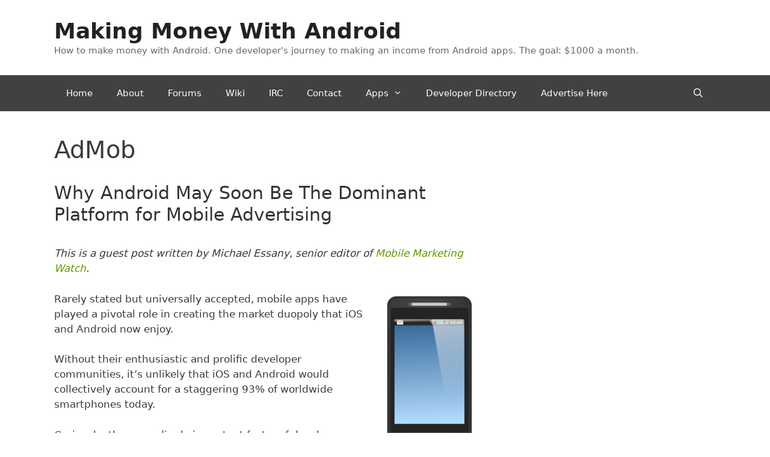

--- FILE ---
content_type: text/html; charset=UTF-8
request_url: https://www.makingmoneywithandroid.com/tag/admob/
body_size: 23551
content:
<!DOCTYPE html>
<html lang="en-US">
<head>
	<meta charset="UTF-8">
	<title>AdMob &#8211; Making Money With Android</title>
<meta name='robots' content='max-image-preview:large' />
	<style>img:is([sizes="auto" i], [sizes^="auto," i]) { contain-intrinsic-size: 3000px 1500px }</style>
	<meta name="viewport" content="width=device-width, initial-scale=1"><link rel="alternate" type="application/rss+xml" title="Making Money With Android &raquo; Feed" href="https://www.makingmoneywithandroid.com/feed/" />
<link rel="alternate" type="application/rss+xml" title="Making Money With Android &raquo; Comments Feed" href="https://www.makingmoneywithandroid.com/comments/feed/" />
<link rel="alternate" type="application/rss+xml" title="Making Money With Android &raquo; AdMob Tag Feed" href="https://www.makingmoneywithandroid.com/tag/admob/feed/" />
		<!-- This site uses the Google Analytics by MonsterInsights plugin v9.6.1 - Using Analytics tracking - https://www.monsterinsights.com/ -->
		<!-- Note: MonsterInsights is not currently configured on this site. The site owner needs to authenticate with Google Analytics in the MonsterInsights settings panel. -->
					<!-- No tracking code set -->
				<!-- / Google Analytics by MonsterInsights -->
		<script>
window._wpemojiSettings = {"baseUrl":"https:\/\/s.w.org\/images\/core\/emoji\/16.0.1\/72x72\/","ext":".png","svgUrl":"https:\/\/s.w.org\/images\/core\/emoji\/16.0.1\/svg\/","svgExt":".svg","source":{"concatemoji":"https:\/\/s10736.pcdn.co\/wp-includes\/js\/wp-emoji-release.min.js?ver=6.8.3"}};
/*! This file is auto-generated */
!function(s,n){var o,i,e;function c(e){try{var t={supportTests:e,timestamp:(new Date).valueOf()};sessionStorage.setItem(o,JSON.stringify(t))}catch(e){}}function p(e,t,n){e.clearRect(0,0,e.canvas.width,e.canvas.height),e.fillText(t,0,0);var t=new Uint32Array(e.getImageData(0,0,e.canvas.width,e.canvas.height).data),a=(e.clearRect(0,0,e.canvas.width,e.canvas.height),e.fillText(n,0,0),new Uint32Array(e.getImageData(0,0,e.canvas.width,e.canvas.height).data));return t.every(function(e,t){return e===a[t]})}function u(e,t){e.clearRect(0,0,e.canvas.width,e.canvas.height),e.fillText(t,0,0);for(var n=e.getImageData(16,16,1,1),a=0;a<n.data.length;a++)if(0!==n.data[a])return!1;return!0}function f(e,t,n,a){switch(t){case"flag":return n(e,"\ud83c\udff3\ufe0f\u200d\u26a7\ufe0f","\ud83c\udff3\ufe0f\u200b\u26a7\ufe0f")?!1:!n(e,"\ud83c\udde8\ud83c\uddf6","\ud83c\udde8\u200b\ud83c\uddf6")&&!n(e,"\ud83c\udff4\udb40\udc67\udb40\udc62\udb40\udc65\udb40\udc6e\udb40\udc67\udb40\udc7f","\ud83c\udff4\u200b\udb40\udc67\u200b\udb40\udc62\u200b\udb40\udc65\u200b\udb40\udc6e\u200b\udb40\udc67\u200b\udb40\udc7f");case"emoji":return!a(e,"\ud83e\udedf")}return!1}function g(e,t,n,a){var r="undefined"!=typeof WorkerGlobalScope&&self instanceof WorkerGlobalScope?new OffscreenCanvas(300,150):s.createElement("canvas"),o=r.getContext("2d",{willReadFrequently:!0}),i=(o.textBaseline="top",o.font="600 32px Arial",{});return e.forEach(function(e){i[e]=t(o,e,n,a)}),i}function t(e){var t=s.createElement("script");t.src=e,t.defer=!0,s.head.appendChild(t)}"undefined"!=typeof Promise&&(o="wpEmojiSettingsSupports",i=["flag","emoji"],n.supports={everything:!0,everythingExceptFlag:!0},e=new Promise(function(e){s.addEventListener("DOMContentLoaded",e,{once:!0})}),new Promise(function(t){var n=function(){try{var e=JSON.parse(sessionStorage.getItem(o));if("object"==typeof e&&"number"==typeof e.timestamp&&(new Date).valueOf()<e.timestamp+604800&&"object"==typeof e.supportTests)return e.supportTests}catch(e){}return null}();if(!n){if("undefined"!=typeof Worker&&"undefined"!=typeof OffscreenCanvas&&"undefined"!=typeof URL&&URL.createObjectURL&&"undefined"!=typeof Blob)try{var e="postMessage("+g.toString()+"("+[JSON.stringify(i),f.toString(),p.toString(),u.toString()].join(",")+"));",a=new Blob([e],{type:"text/javascript"}),r=new Worker(URL.createObjectURL(a),{name:"wpTestEmojiSupports"});return void(r.onmessage=function(e){c(n=e.data),r.terminate(),t(n)})}catch(e){}c(n=g(i,f,p,u))}t(n)}).then(function(e){for(var t in e)n.supports[t]=e[t],n.supports.everything=n.supports.everything&&n.supports[t],"flag"!==t&&(n.supports.everythingExceptFlag=n.supports.everythingExceptFlag&&n.supports[t]);n.supports.everythingExceptFlag=n.supports.everythingExceptFlag&&!n.supports.flag,n.DOMReady=!1,n.readyCallback=function(){n.DOMReady=!0}}).then(function(){return e}).then(function(){var e;n.supports.everything||(n.readyCallback(),(e=n.source||{}).concatemoji?t(e.concatemoji):e.wpemoji&&e.twemoji&&(t(e.twemoji),t(e.wpemoji)))}))}((window,document),window._wpemojiSettings);
</script>
<link rel='stylesheet' id='codeguard-stylesheet-css' href='https://s10736.pcdn.co/wp-content/plugins/codeguard/styles/style.css?ver=1.0' media='all' />
<link rel='stylesheet' id='colorboxstyle-css' href='https://s10736.pcdn.co/wp-content/plugins/link-library/colorbox/colorbox.css?ver=6.8.3' media='all' />
<style id='wp-emoji-styles-inline-css'>

	img.wp-smiley, img.emoji {
		display: inline !important;
		border: none !important;
		box-shadow: none !important;
		height: 1em !important;
		width: 1em !important;
		margin: 0 0.07em !important;
		vertical-align: -0.1em !important;
		background: none !important;
		padding: 0 !important;
	}
</style>
<link rel='stylesheet' id='wp-block-library-css' href='https://s10736.pcdn.co/wp-includes/css/dist/block-library/style.min.css?ver=6.8.3' media='all' />
<style id='classic-theme-styles-inline-css'>
/*! This file is auto-generated */
.wp-block-button__link{color:#fff;background-color:#32373c;border-radius:9999px;box-shadow:none;text-decoration:none;padding:calc(.667em + 2px) calc(1.333em + 2px);font-size:1.125em}.wp-block-file__button{background:#32373c;color:#fff;text-decoration:none}
</style>
<style id='global-styles-inline-css'>
:root{--wp--preset--aspect-ratio--square: 1;--wp--preset--aspect-ratio--4-3: 4/3;--wp--preset--aspect-ratio--3-4: 3/4;--wp--preset--aspect-ratio--3-2: 3/2;--wp--preset--aspect-ratio--2-3: 2/3;--wp--preset--aspect-ratio--16-9: 16/9;--wp--preset--aspect-ratio--9-16: 9/16;--wp--preset--color--black: #000000;--wp--preset--color--cyan-bluish-gray: #abb8c3;--wp--preset--color--white: #ffffff;--wp--preset--color--pale-pink: #f78da7;--wp--preset--color--vivid-red: #cf2e2e;--wp--preset--color--luminous-vivid-orange: #ff6900;--wp--preset--color--luminous-vivid-amber: #fcb900;--wp--preset--color--light-green-cyan: #7bdcb5;--wp--preset--color--vivid-green-cyan: #00d084;--wp--preset--color--pale-cyan-blue: #8ed1fc;--wp--preset--color--vivid-cyan-blue: #0693e3;--wp--preset--color--vivid-purple: #9b51e0;--wp--preset--color--contrast: var(--contrast);--wp--preset--color--contrast-2: var(--contrast-2);--wp--preset--color--contrast-3: var(--contrast-3);--wp--preset--color--base: var(--base);--wp--preset--color--base-2: var(--base-2);--wp--preset--color--base-3: var(--base-3);--wp--preset--color--accent: var(--accent);--wp--preset--gradient--vivid-cyan-blue-to-vivid-purple: linear-gradient(135deg,rgba(6,147,227,1) 0%,rgb(155,81,224) 100%);--wp--preset--gradient--light-green-cyan-to-vivid-green-cyan: linear-gradient(135deg,rgb(122,220,180) 0%,rgb(0,208,130) 100%);--wp--preset--gradient--luminous-vivid-amber-to-luminous-vivid-orange: linear-gradient(135deg,rgba(252,185,0,1) 0%,rgba(255,105,0,1) 100%);--wp--preset--gradient--luminous-vivid-orange-to-vivid-red: linear-gradient(135deg,rgba(255,105,0,1) 0%,rgb(207,46,46) 100%);--wp--preset--gradient--very-light-gray-to-cyan-bluish-gray: linear-gradient(135deg,rgb(238,238,238) 0%,rgb(169,184,195) 100%);--wp--preset--gradient--cool-to-warm-spectrum: linear-gradient(135deg,rgb(74,234,220) 0%,rgb(151,120,209) 20%,rgb(207,42,186) 40%,rgb(238,44,130) 60%,rgb(251,105,98) 80%,rgb(254,248,76) 100%);--wp--preset--gradient--blush-light-purple: linear-gradient(135deg,rgb(255,206,236) 0%,rgb(152,150,240) 100%);--wp--preset--gradient--blush-bordeaux: linear-gradient(135deg,rgb(254,205,165) 0%,rgb(254,45,45) 50%,rgb(107,0,62) 100%);--wp--preset--gradient--luminous-dusk: linear-gradient(135deg,rgb(255,203,112) 0%,rgb(199,81,192) 50%,rgb(65,88,208) 100%);--wp--preset--gradient--pale-ocean: linear-gradient(135deg,rgb(255,245,203) 0%,rgb(182,227,212) 50%,rgb(51,167,181) 100%);--wp--preset--gradient--electric-grass: linear-gradient(135deg,rgb(202,248,128) 0%,rgb(113,206,126) 100%);--wp--preset--gradient--midnight: linear-gradient(135deg,rgb(2,3,129) 0%,rgb(40,116,252) 100%);--wp--preset--font-size--small: 13px;--wp--preset--font-size--medium: 20px;--wp--preset--font-size--large: 36px;--wp--preset--font-size--x-large: 42px;--wp--preset--spacing--20: 0.44rem;--wp--preset--spacing--30: 0.67rem;--wp--preset--spacing--40: 1rem;--wp--preset--spacing--50: 1.5rem;--wp--preset--spacing--60: 2.25rem;--wp--preset--spacing--70: 3.38rem;--wp--preset--spacing--80: 5.06rem;--wp--preset--shadow--natural: 6px 6px 9px rgba(0, 0, 0, 0.2);--wp--preset--shadow--deep: 12px 12px 50px rgba(0, 0, 0, 0.4);--wp--preset--shadow--sharp: 6px 6px 0px rgba(0, 0, 0, 0.2);--wp--preset--shadow--outlined: 6px 6px 0px -3px rgba(255, 255, 255, 1), 6px 6px rgba(0, 0, 0, 1);--wp--preset--shadow--crisp: 6px 6px 0px rgba(0, 0, 0, 1);}:where(.is-layout-flex){gap: 0.5em;}:where(.is-layout-grid){gap: 0.5em;}body .is-layout-flex{display: flex;}.is-layout-flex{flex-wrap: wrap;align-items: center;}.is-layout-flex > :is(*, div){margin: 0;}body .is-layout-grid{display: grid;}.is-layout-grid > :is(*, div){margin: 0;}:where(.wp-block-columns.is-layout-flex){gap: 2em;}:where(.wp-block-columns.is-layout-grid){gap: 2em;}:where(.wp-block-post-template.is-layout-flex){gap: 1.25em;}:where(.wp-block-post-template.is-layout-grid){gap: 1.25em;}.has-black-color{color: var(--wp--preset--color--black) !important;}.has-cyan-bluish-gray-color{color: var(--wp--preset--color--cyan-bluish-gray) !important;}.has-white-color{color: var(--wp--preset--color--white) !important;}.has-pale-pink-color{color: var(--wp--preset--color--pale-pink) !important;}.has-vivid-red-color{color: var(--wp--preset--color--vivid-red) !important;}.has-luminous-vivid-orange-color{color: var(--wp--preset--color--luminous-vivid-orange) !important;}.has-luminous-vivid-amber-color{color: var(--wp--preset--color--luminous-vivid-amber) !important;}.has-light-green-cyan-color{color: var(--wp--preset--color--light-green-cyan) !important;}.has-vivid-green-cyan-color{color: var(--wp--preset--color--vivid-green-cyan) !important;}.has-pale-cyan-blue-color{color: var(--wp--preset--color--pale-cyan-blue) !important;}.has-vivid-cyan-blue-color{color: var(--wp--preset--color--vivid-cyan-blue) !important;}.has-vivid-purple-color{color: var(--wp--preset--color--vivid-purple) !important;}.has-black-background-color{background-color: var(--wp--preset--color--black) !important;}.has-cyan-bluish-gray-background-color{background-color: var(--wp--preset--color--cyan-bluish-gray) !important;}.has-white-background-color{background-color: var(--wp--preset--color--white) !important;}.has-pale-pink-background-color{background-color: var(--wp--preset--color--pale-pink) !important;}.has-vivid-red-background-color{background-color: var(--wp--preset--color--vivid-red) !important;}.has-luminous-vivid-orange-background-color{background-color: var(--wp--preset--color--luminous-vivid-orange) !important;}.has-luminous-vivid-amber-background-color{background-color: var(--wp--preset--color--luminous-vivid-amber) !important;}.has-light-green-cyan-background-color{background-color: var(--wp--preset--color--light-green-cyan) !important;}.has-vivid-green-cyan-background-color{background-color: var(--wp--preset--color--vivid-green-cyan) !important;}.has-pale-cyan-blue-background-color{background-color: var(--wp--preset--color--pale-cyan-blue) !important;}.has-vivid-cyan-blue-background-color{background-color: var(--wp--preset--color--vivid-cyan-blue) !important;}.has-vivid-purple-background-color{background-color: var(--wp--preset--color--vivid-purple) !important;}.has-black-border-color{border-color: var(--wp--preset--color--black) !important;}.has-cyan-bluish-gray-border-color{border-color: var(--wp--preset--color--cyan-bluish-gray) !important;}.has-white-border-color{border-color: var(--wp--preset--color--white) !important;}.has-pale-pink-border-color{border-color: var(--wp--preset--color--pale-pink) !important;}.has-vivid-red-border-color{border-color: var(--wp--preset--color--vivid-red) !important;}.has-luminous-vivid-orange-border-color{border-color: var(--wp--preset--color--luminous-vivid-orange) !important;}.has-luminous-vivid-amber-border-color{border-color: var(--wp--preset--color--luminous-vivid-amber) !important;}.has-light-green-cyan-border-color{border-color: var(--wp--preset--color--light-green-cyan) !important;}.has-vivid-green-cyan-border-color{border-color: var(--wp--preset--color--vivid-green-cyan) !important;}.has-pale-cyan-blue-border-color{border-color: var(--wp--preset--color--pale-cyan-blue) !important;}.has-vivid-cyan-blue-border-color{border-color: var(--wp--preset--color--vivid-cyan-blue) !important;}.has-vivid-purple-border-color{border-color: var(--wp--preset--color--vivid-purple) !important;}.has-vivid-cyan-blue-to-vivid-purple-gradient-background{background: var(--wp--preset--gradient--vivid-cyan-blue-to-vivid-purple) !important;}.has-light-green-cyan-to-vivid-green-cyan-gradient-background{background: var(--wp--preset--gradient--light-green-cyan-to-vivid-green-cyan) !important;}.has-luminous-vivid-amber-to-luminous-vivid-orange-gradient-background{background: var(--wp--preset--gradient--luminous-vivid-amber-to-luminous-vivid-orange) !important;}.has-luminous-vivid-orange-to-vivid-red-gradient-background{background: var(--wp--preset--gradient--luminous-vivid-orange-to-vivid-red) !important;}.has-very-light-gray-to-cyan-bluish-gray-gradient-background{background: var(--wp--preset--gradient--very-light-gray-to-cyan-bluish-gray) !important;}.has-cool-to-warm-spectrum-gradient-background{background: var(--wp--preset--gradient--cool-to-warm-spectrum) !important;}.has-blush-light-purple-gradient-background{background: var(--wp--preset--gradient--blush-light-purple) !important;}.has-blush-bordeaux-gradient-background{background: var(--wp--preset--gradient--blush-bordeaux) !important;}.has-luminous-dusk-gradient-background{background: var(--wp--preset--gradient--luminous-dusk) !important;}.has-pale-ocean-gradient-background{background: var(--wp--preset--gradient--pale-ocean) !important;}.has-electric-grass-gradient-background{background: var(--wp--preset--gradient--electric-grass) !important;}.has-midnight-gradient-background{background: var(--wp--preset--gradient--midnight) !important;}.has-small-font-size{font-size: var(--wp--preset--font-size--small) !important;}.has-medium-font-size{font-size: var(--wp--preset--font-size--medium) !important;}.has-large-font-size{font-size: var(--wp--preset--font-size--large) !important;}.has-x-large-font-size{font-size: var(--wp--preset--font-size--x-large) !important;}
:where(.wp-block-post-template.is-layout-flex){gap: 1.25em;}:where(.wp-block-post-template.is-layout-grid){gap: 1.25em;}
:where(.wp-block-columns.is-layout-flex){gap: 2em;}:where(.wp-block-columns.is-layout-grid){gap: 2em;}
:root :where(.wp-block-pullquote){font-size: 1.5em;line-height: 1.6;}
</style>
<link rel='stylesheet' id='thumbs_rating_styles-css' href='https://s10736.pcdn.co/wp-content/plugins/link-library/upvote-downvote/css/style.css?ver=1.0.0' media='all' />
<link rel='stylesheet' id='sharebar-css' href='https://s10736.pcdn.co/wp-content/plugins/sharebar/css/sharebar.css?ver=6.8.3' media='all' />
<link rel='stylesheet' id='sovrn-mobile-ad-manager-css-css' href='https://s10736.pcdn.co/wp-content/plugins/sovrn-mobile-ad-manager/static/css/sovrn-ad-manager.css?ver=0.2.0' media='all' />
<link rel='stylesheet' id='generate-style-grid-css' href='https://s10736.pcdn.co/wp-content/themes/generatepress/assets/css/unsemantic-grid.min.css?ver=3.4.0' media='all' />
<link rel='stylesheet' id='generate-style-css' href='https://s10736.pcdn.co/wp-content/themes/generatepress/assets/css/style.min.css?ver=3.4.0' media='all' />
<style id='generate-style-inline-css'>
.resize-featured-image .post-image img {width: 200px;height: 200px;-o-object-fit: cover;object-fit: cover;}
body{background-color:#ffffff;color:#3a3a3a;}a{color:#333333;}a:hover, a:focus, a:active{color:#669900;}body .grid-container{max-width:1100px;}.wp-block-group__inner-container{max-width:1100px;margin-left:auto;margin-right:auto;}.navigation-search{position:absolute;left:-99999px;pointer-events:none;visibility:hidden;z-index:20;width:100%;top:0;transition:opacity 100ms ease-in-out;opacity:0;}.navigation-search.nav-search-active{left:0;right:0;pointer-events:auto;visibility:visible;opacity:1;}.navigation-search input[type="search"]{outline:0;border:0;vertical-align:bottom;line-height:1;opacity:0.9;width:100%;z-index:20;border-radius:0;-webkit-appearance:none;height:60px;}.navigation-search input::-ms-clear{display:none;width:0;height:0;}.navigation-search input::-ms-reveal{display:none;width:0;height:0;}.navigation-search input::-webkit-search-decoration, .navigation-search input::-webkit-search-cancel-button, .navigation-search input::-webkit-search-results-button, .navigation-search input::-webkit-search-results-decoration{display:none;}.main-navigation li.search-item{z-index:21;}li.search-item.active{transition:opacity 100ms ease-in-out;}.nav-left-sidebar .main-navigation li.search-item.active,.nav-right-sidebar .main-navigation li.search-item.active{width:auto;display:inline-block;float:right;}.gen-sidebar-nav .navigation-search{top:auto;bottom:0;}:root{--contrast:#222222;--contrast-2:#575760;--contrast-3:#b2b2be;--base:#f0f0f0;--base-2:#f7f8f9;--base-3:#ffffff;--accent:#1e73be;}:root .has-contrast-color{color:var(--contrast);}:root .has-contrast-background-color{background-color:var(--contrast);}:root .has-contrast-2-color{color:var(--contrast-2);}:root .has-contrast-2-background-color{background-color:var(--contrast-2);}:root .has-contrast-3-color{color:var(--contrast-3);}:root .has-contrast-3-background-color{background-color:var(--contrast-3);}:root .has-base-color{color:var(--base);}:root .has-base-background-color{background-color:var(--base);}:root .has-base-2-color{color:var(--base-2);}:root .has-base-2-background-color{background-color:var(--base-2);}:root .has-base-3-color{color:var(--base-3);}:root .has-base-3-background-color{background-color:var(--base-3);}:root .has-accent-color{color:var(--accent);}:root .has-accent-background-color{background-color:var(--accent);}body, button, input, select, textarea{font-family:-apple-system, system-ui, BlinkMacSystemFont, "Segoe UI", Helvetica, Arial, sans-serif, "Apple Color Emoji", "Segoe UI Emoji", "Segoe UI Symbol";}body{line-height:1.5;}.entry-content > [class*="wp-block-"]:not(:last-child):not(.wp-block-heading){margin-bottom:1.5em;}.main-title{font-size:36px;}.main-navigation .main-nav ul ul li a{font-size:14px;}.sidebar .widget, .footer-widgets .widget{font-size:17px;}h1{font-weight:300;font-size:40px;}h2{font-weight:400;font-size:30px;}h3{font-size:20px;}h4{font-size:inherit;}h5{font-size:inherit;}@media (max-width:768px){.main-title{font-size:30px;}h1{font-size:30px;}h2{font-size:25px;}}.top-bar{background-color:#636363;color:#ffffff;}.top-bar a{color:#ffffff;}.top-bar a:hover{color:#303030;}.site-header{background-color:#ffffff;color:#3a3a3a;}.site-header a{color:#3a3a3a;}.main-title a,.main-title a:hover{color:#222222;}.site-description{color:#666666;}.main-navigation,.main-navigation ul ul{background-color:#414141;}.main-navigation .main-nav ul li a, .main-navigation .menu-toggle, .main-navigation .menu-bar-items{color:#ffffff;}.main-navigation .main-nav ul li:not([class*="current-menu-"]):hover > a, .main-navigation .main-nav ul li:not([class*="current-menu-"]):focus > a, .main-navigation .main-nav ul li.sfHover:not([class*="current-menu-"]) > a, .main-navigation .menu-bar-item:hover > a, .main-navigation .menu-bar-item.sfHover > a{color:#ffffff;background-color:#669900;}button.menu-toggle:hover,button.menu-toggle:focus,.main-navigation .mobile-bar-items a,.main-navigation .mobile-bar-items a:hover,.main-navigation .mobile-bar-items a:focus{color:#ffffff;}.main-navigation .main-nav ul li[class*="current-menu-"] > a{color:#ffffff;background-color:#333333;}.navigation-search input[type="search"],.navigation-search input[type="search"]:active, .navigation-search input[type="search"]:focus, .main-navigation .main-nav ul li.search-item.active > a, .main-navigation .menu-bar-items .search-item.active > a{color:#ffffff;background-color:#669900;}.main-navigation ul ul{background-color:#3f3f3f;}.main-navigation .main-nav ul ul li a{color:#ffffff;}.main-navigation .main-nav ul ul li:not([class*="current-menu-"]):hover > a,.main-navigation .main-nav ul ul li:not([class*="current-menu-"]):focus > a, .main-navigation .main-nav ul ul li.sfHover:not([class*="current-menu-"]) > a{color:#ffffff;background-color:#4f4f4f;}.main-navigation .main-nav ul ul li[class*="current-menu-"] > a{color:#ffffff;background-color:#4f4f4f;}.separate-containers .inside-article, .separate-containers .comments-area, .separate-containers .page-header, .one-container .container, .separate-containers .paging-navigation, .inside-page-header{background-color:#ffffff;}.inside-article a,.paging-navigation a,.comments-area a,.page-header a{color:#669900;}.inside-article a:hover,.paging-navigation a:hover,.comments-area a:hover,.page-header a:hover{color:#99cc00;}.entry-title a{color:#333333;}.entry-title a:hover{color:#666666;}.entry-meta{color:#595959;}.entry-meta a{color:#595959;}.entry-meta a:hover{color:#1e73be;}.sidebar .widget{background-color:#ffffff;}.sidebar .widget .widget-title{color:#000000;}.footer-widgets{background-color:#ffffff;}.footer-widgets .widget-title{color:#000000;}.site-info{color:#ffffff;background-color:#222222;}.site-info a{color:#ffffff;}.site-info a:hover{color:#606060;}.footer-bar .widget_nav_menu .current-menu-item a{color:#606060;}input[type="text"],input[type="email"],input[type="url"],input[type="password"],input[type="search"],input[type="tel"],input[type="number"],textarea,select{color:#666666;background-color:#fafafa;border-color:#cccccc;}input[type="text"]:focus,input[type="email"]:focus,input[type="url"]:focus,input[type="password"]:focus,input[type="search"]:focus,input[type="tel"]:focus,input[type="number"]:focus,textarea:focus,select:focus{color:#666666;background-color:#ffffff;border-color:#bfbfbf;}button,html input[type="button"],input[type="reset"],input[type="submit"],a.button,a.wp-block-button__link:not(.has-background){color:#ffffff;background-color:#666666;}button:hover,html input[type="button"]:hover,input[type="reset"]:hover,input[type="submit"]:hover,a.button:hover,button:focus,html input[type="button"]:focus,input[type="reset"]:focus,input[type="submit"]:focus,a.button:focus,a.wp-block-button__link:not(.has-background):active,a.wp-block-button__link:not(.has-background):focus,a.wp-block-button__link:not(.has-background):hover{color:#ffffff;background-color:#3f3f3f;}a.generate-back-to-top{background-color:rgba( 0,0,0,0.4 );color:#ffffff;}a.generate-back-to-top:hover,a.generate-back-to-top:focus{background-color:rgba( 0,0,0,0.6 );color:#ffffff;}:root{--gp-search-modal-bg-color:var(--base-3);--gp-search-modal-text-color:var(--contrast);--gp-search-modal-overlay-bg-color:rgba(0,0,0,0.2);}@media (max-width:768px){.main-navigation .menu-bar-item:hover > a, .main-navigation .menu-bar-item.sfHover > a{background:none;color:#ffffff;}}.inside-top-bar{padding:10px;}.inside-header{padding:30px 40px 30px 40px;}.separate-containers .inside-article, .separate-containers .comments-area, .separate-containers .page-header, .separate-containers .paging-navigation, .one-container .site-content, .inside-page-header{padding:40px 40px 0px 0px;}.site-main .wp-block-group__inner-container{padding:40px 40px 0px 0px;}.entry-content .alignwide, body:not(.no-sidebar) .entry-content .alignfull{margin-left:-0px;width:calc(100% + 40px);max-width:calc(100% + 40px);}.one-container.left-sidebar .site-main,.one-container.both-left .site-main{margin-left:0px;}.one-container.both-sidebars .site-main{margin:0px 40px 0px 0px;}.separate-containers .widget, .separate-containers .site-main > *, .separate-containers .page-header, .widget-area .main-navigation{margin-bottom:0px;}.separate-containers .site-main{margin:0px;}.both-right.separate-containers .inside-left-sidebar{margin-right:0px;}.both-right.separate-containers .inside-right-sidebar{margin-left:0px;}.both-left.separate-containers .inside-left-sidebar{margin-right:0px;}.both-left.separate-containers .inside-right-sidebar{margin-left:0px;}.separate-containers .page-header-image, .separate-containers .page-header-contained, .separate-containers .page-header-image-single, .separate-containers .page-header-content-single{margin-top:0px;}.separate-containers .inside-right-sidebar, .separate-containers .inside-left-sidebar{margin-top:0px;margin-bottom:0px;}.rtl .menu-item-has-children .dropdown-menu-toggle{padding-left:20px;}.rtl .main-navigation .main-nav ul li.menu-item-has-children > a{padding-right:20px;}.widget-area .widget{padding:0px 20px 20px 20px;}.site-info{padding:20px;}@media (max-width:768px){.separate-containers .inside-article, .separate-containers .comments-area, .separate-containers .page-header, .separate-containers .paging-navigation, .one-container .site-content, .inside-page-header{padding:30px;}.site-main .wp-block-group__inner-container{padding:30px;}.site-info{padding-right:10px;padding-left:10px;}.entry-content .alignwide, body:not(.no-sidebar) .entry-content .alignfull{margin-left:-30px;width:calc(100% + 60px);max-width:calc(100% + 60px);}}/* End cached CSS */@media (max-width:768px){.main-navigation .menu-toggle,.main-navigation .mobile-bar-items,.sidebar-nav-mobile:not(#sticky-placeholder){display:block;}.main-navigation ul,.gen-sidebar-nav{display:none;}[class*="nav-float-"] .site-header .inside-header > *{float:none;clear:both;}}
</style>
<link rel='stylesheet' id='generate-mobile-style-css' href='https://s10736.pcdn.co/wp-content/themes/generatepress/assets/css/mobile.min.css?ver=3.4.0' media='all' />
<link rel='stylesheet' id='generate-font-icons-css' href='https://s10736.pcdn.co/wp-content/themes/generatepress/assets/css/components/font-icons.min.css?ver=3.4.0' media='all' />
<link rel='stylesheet' id='generate-child-css' href='https://s10736.pcdn.co/wp-content/themes/generatepress_mmwa/style.css?ver=1430389856' media='all' />
<script src="https://s10736.pcdn.co/wp-content/plugins/strx-magic-floating-sidebar-maker/js/debounce.js?ver=6.8.3" id="debounce-js"></script>
<script src="https://s10736.pcdn.co/wp-includes/js/jquery/jquery.min.js?ver=3.7.1" id="jquery-core-js"></script>
<script src="https://s10736.pcdn.co/wp-includes/js/jquery/jquery-migrate.min.js?ver=3.4.1" id="jquery-migrate-js"></script>
<script id="jquery-js-after">
jQuery(document).ready(function() {
	jQuery(".389fca4f9dfbce6d37d29ef27eb08dee").click(function() {
		jQuery.post(
			"https://www.makingmoneywithandroid.com/wp-admin/admin-ajax.php", {
				"action": "quick_adsense_onpost_ad_click",
				"quick_adsense_onpost_ad_index": jQuery(this).attr("data-index"),
				"quick_adsense_nonce": "443a330416",
			}, function(response) { }
		);
	});
});
</script>
<script src="https://s10736.pcdn.co/wp-content/plugins/strx-magic-floating-sidebar-maker/js/strx-magic-floating-sidebar-maker.js?ver=6.8.3" id="strx-magic-floating-sidebar-maker-js"></script>
<script src="https://s10736.pcdn.co/wp-content/plugins/link-library/colorbox/jquery.colorbox-min.js?ver=1.3.9" id="colorbox-js"></script>
<script id="thumbs_rating_scripts-js-extra">
var thumbs_rating_ajax = {"ajax_url":"https:\/\/www.makingmoneywithandroid.com\/wp-admin\/admin-ajax.php","nonce":"f28927cbf2"};
</script>
<script src="https://s10736.pcdn.co/wp-content/plugins/link-library/upvote-downvote/js/general.js?ver=4.0.1" id="thumbs_rating_scripts-js"></script>
<script src="https://s10736.pcdn.co/wp-content/plugins/sharebar/js/sharebar.js?ver=6.8.3" id="sharebar-js"></script>
<script src="https://s10736.pcdn.co/wp-content/plugins/sovrn-mobile-ad-manager/static/js/sovrn-ad-manager.js?ver=0.2.0" id="sovrn-mobile-ad-manager-js-js"></script>
<link rel="https://api.w.org/" href="https://www.makingmoneywithandroid.com/wp-json/" /><link rel="alternate" title="JSON" type="application/json" href="https://www.makingmoneywithandroid.com/wp-json/wp/v2/tags/172" /><link rel="EditURI" type="application/rsd+xml" title="RSD" href="https://www.makingmoneywithandroid.com/xmlrpc.php?rsd" />
<meta name="generator" content="WordPress 6.8.3" />
<link rel="alternate" type="application/rss+xml" title="Making Money With Android - Developer Directory" href="https://www.makingmoneywithandroid.com/feed/linklibraryfeed?settingsset=1" /><style id='LinkLibraryStyle' type='text/css'>
.linktable {margin-top: 15px;} .linktable a {text-decoration:none} table.linklisttable { width:100%; border-width: 0px 0px 0px 0px; border-spacing: 5px; /* border-style: outset outset outset outset; border-color: gray gray gray gray; */ border-collapse: separate; } table.linklisttable th { border-width: 1px 1px 1px 1px; padding: 3px 3px 3px 3px; background-color: #f4f5f3; /* border-style: none none none none; border-color: gray gray gray gray; -moz-border-radius: 3px 3px 3px 3px; */ } table.linklisttable td { border-width: 1px 1px 1px 1px; padding: 3px 3px 3px 3px; background-color: #dee1d8; /* border-style: dotted dotted dotted dotted; border-color: gray gray gray gray; -moz-border-radius: 3px 3px 3px 3px; */ } .linklistcatname{ font-family: arial; font-size: 16px; font-weight: bold; border: 0; padding-bottom: 10px; padding-top: 10px; } .linklistcatnamedesc{ font-family: arial; font-size: 12px; font-weight: normal; border: 0; padding-bottom: 10px; padding-top: 10px; } .linklistcolumnheader{ font-weight: bold; } div.rsscontent{color: #333333; font-family: "Helvetica Neue",Arial,Helvetica,sans-serif;font-size: 11px;line-height: 1.25em; vertical-align: baseline;letter-spacing: normal;word-spacing: normal;font-weight: normal;font-style: normal;font-variant: normal;text-transform: none; text-decoration: none;text-align: left;text-indent: 0px;max-width:500px;} #ll_rss_results { border-style:solid;border-width:1px;margin-left:10px;margin-top:10px;padding-top:3px;background-color:#f4f5f3;} .rsstitle{font-weight:400;font-size:0.8em;color:#33352C;font-family:Georgia,"Times New Roman",Times,serif;} .rsstitle a{color:#33352C} #ll_rss_results img { max-width: 400px; /* Adjust this value according to your content area size*/ height: auto; } .rsselements {float: right;} .highlight_word {background-color: #FFFF00} .previouspage {float:left;margin-top:10px;font-weight:bold} .nextpage {float: right;margin-top:10px;font-weight:bold} .resulttitle {padding-top:10px;} .catdropdown { width: 300px; } #llsearch {padding-top:10px;} .lladdlink { margin-top: 16px; } .lladdlink #lladdlinktitle { font-weight: bold; } .lladdlink table { margin-top: 5px; margin-bottom: 8px; border: 0; border-spacing: 0; border-collapse: collapse; } .lladdlink table td { border: 0; height: 30px; } .lladdlink table th { border: 0; text-align: left; font-weight: normal; width: 400px; } .lladdlink input[type="text"] { width: 300px; } .lladdlink select { width: 300px; } .llmessage { margin: 8px; border: 1px solid #ddd; background-color: #ff0; } .pageselector { margin-top: 20px; text-align: center; } .selectedpage { margin: 0px 4px 0px 4px; border: 1px solid #000; padding: 7px; background-color: #f4f5f3; } .unselectedpage { margin: 0px 4px 0px 4px; border: 1px solid #000; padding: 7px; background-color: #dee1d8; } .previousnextactive { margin: 0px 4px 0px 4px; border: 1px solid #000; padding: 7px; background-color: #dee1d8; } .previousnextinactive { margin: 0px 4px 0px 4px; border: 1px solid #000; padding: 7px; background-color: #dddddd; color: #cccccc; }</style>
<!-- This site is powered by Tweet, Like, Plusone and Share Plugin - http://techxt.com/tweet-like-google-1-and-share-plugin-wordpress/ -->
		<meta property="og:type" content="article" />
		<meta property="og:title" content="Making Money With Android" />
		<meta property="og:url" content="https://www.makingmoneywithandroid.com" />
		<meta property="og:description" content="How to make money with Android. One developer&#039;s journey to making an income from Android apps. The goal: $1000 a month." />
		<meta property="og:site_name" content="Making Money With Android" />
		<!--[if lt IE 9]>
	  <script src="//html5shim.googlecode.com/svn/trunk/html5.js"></script>
	<![endif]-->
			<style type="text/css">div.socialicons{float:left;display:block;margin-right: 10px;line-height: 1;padding-bottom:10px;}div.socialiconsv{line-height: 1;}div.socialiconsv p{line-height: 1;display:none;}div.socialicons p{margin-bottom: 0px !important;margin-top: 0px !important;padding-bottom: 0px !important;padding-top: 0px !important;}div.social4iv{background: none repeat scroll 0 0 #FFFFFF;border: 1px solid #aaa;border-radius: 3px 3px 3px 3px;box-shadow: 3px 3px 3px #DDDDDD;padding: 3px;position: fixed;text-align: center;top: 55px;width: 76px;display:none;}div.socialiconsv{padding-bottom: 5px;}</style>
<style data-context="foundation-flickity-css">/*! Flickity v2.0.2
http://flickity.metafizzy.co
---------------------------------------------- */.flickity-enabled{position:relative}.flickity-enabled:focus{outline:0}.flickity-viewport{overflow:hidden;position:relative;height:100%}.flickity-slider{position:absolute;width:100%;height:100%}.flickity-enabled.is-draggable{-webkit-tap-highlight-color:transparent;tap-highlight-color:transparent;-webkit-user-select:none;-moz-user-select:none;-ms-user-select:none;user-select:none}.flickity-enabled.is-draggable .flickity-viewport{cursor:move;cursor:-webkit-grab;cursor:grab}.flickity-enabled.is-draggable .flickity-viewport.is-pointer-down{cursor:-webkit-grabbing;cursor:grabbing}.flickity-prev-next-button{position:absolute;top:50%;width:44px;height:44px;border:none;border-radius:50%;background:#fff;background:hsla(0,0%,100%,.75);cursor:pointer;-webkit-transform:translateY(-50%);transform:translateY(-50%)}.flickity-prev-next-button:hover{background:#fff}.flickity-prev-next-button:focus{outline:0;box-shadow:0 0 0 5px #09f}.flickity-prev-next-button:active{opacity:.6}.flickity-prev-next-button.previous{left:10px}.flickity-prev-next-button.next{right:10px}.flickity-rtl .flickity-prev-next-button.previous{left:auto;right:10px}.flickity-rtl .flickity-prev-next-button.next{right:auto;left:10px}.flickity-prev-next-button:disabled{opacity:.3;cursor:auto}.flickity-prev-next-button svg{position:absolute;left:20%;top:20%;width:60%;height:60%}.flickity-prev-next-button .arrow{fill:#333}.flickity-page-dots{position:absolute;width:100%;bottom:-25px;padding:0;margin:0;list-style:none;text-align:center;line-height:1}.flickity-rtl .flickity-page-dots{direction:rtl}.flickity-page-dots .dot{display:inline-block;width:10px;height:10px;margin:0 8px;background:#333;border-radius:50%;opacity:.25;cursor:pointer}.flickity-page-dots .dot.is-selected{opacity:1}</style><style data-context="foundation-slideout-css">.slideout-menu{position:fixed;left:0;top:0;bottom:0;right:auto;z-index:0;width:256px;overflow-y:auto;-webkit-overflow-scrolling:touch;display:none}.slideout-menu.pushit-right{left:auto;right:0}.slideout-panel{position:relative;z-index:1;will-change:transform}.slideout-open,.slideout-open .slideout-panel,.slideout-open body{overflow:hidden}.slideout-open .slideout-menu{display:block}.pushit{display:none}</style><style>.recentcomments a{display:inline !important;padding:0 !important;margin:0 !important;}</style><!-- Google DFP Integration -->
<script type='text/javascript'>
var googletag = googletag || {};
googletag.cmd = googletag.cmd || [];
(function() {
var gads = document.createElement('script');
gads.async = true;
gads.type = 'text/javascript';
var useSSL = 'https:' == document.location.protocol;
gads.src = (useSSL ? 'https:' : 'http:') + 
'//www.googletagservices.com/tag/js/gpt.js';
var node = document.getElementsByTagName('script')[0];
node.parentNode.insertBefore(gads, node);
})();
</script>

<script type='text/javascript'>
googletag.cmd.push(function() {
googletag.defineSlot('/1022194/MMWA_Blog_Below_Post', [336, 280], 'div-gpt-ad-1363390110219-0').addService(googletag.pubads());
googletag.defineSlot('/1022194/MMWA_Blog_In_Post', [336, 280], 'div-gpt-ad-1363390110219-1').addService(googletag.pubads());
googletag.defineSlot('/1022194/MMWA_Blog_Sidebar_1', [300, 250], 'div-gpt-ad-1363390110219-2').addService(googletag.pubads());
googletag.defineSlot('/1022194/MMWA_Blog_Sidebar_2', [300, 250], 'div-gpt-ad-1363390110219-3').addService(googletag.pubads());
googletag.pubads().enableSingleRequest();
googletag.enableServices();
});
</script><style>.ios7.web-app-mode.has-fixed header{ background-color: rgba(3,122,221,.88);}</style></head>

<body class="archive tag tag-admob tag-172 wp-embed-responsive wp-theme-generatepress wp-child-theme-generatepress_mmwa post-image-below-header post-image-aligned-right right-sidebar nav-below-header one-container fluid-header active-footer-widgets-0 nav-search-enabled nav-aligned-left header-aligned-left dropdown-hover" itemtype="https://schema.org/Blog" itemscope>

	<a class="screen-reader-text skip-link" href="#content" title="Skip to content">Skip to content</a>		<header class="site-header" id="masthead" aria-label="Site"  itemtype="https://schema.org/WPHeader" itemscope>
			<div class="inside-header grid-container grid-parent">
				<div class="site-branding">
						<p class="main-title" itemprop="headline">
					<a href="https://www.makingmoneywithandroid.com/" rel="home">Making Money With Android</a>
				</p>
						<p class="site-description" itemprop="description">How to make money with Android. One developer's journey to making an income from Android apps. The goal: $1000 a month.</p>
					</div>			</div>
		</header>
				<nav class="main-navigation sub-menu-right" id="site-navigation" aria-label="Primary"  itemtype="https://schema.org/SiteNavigationElement" itemscope>
			<div class="inside-navigation grid-container grid-parent">
				<form method="get" class="search-form navigation-search" action="https://www.makingmoneywithandroid.com/">
					<input type="search" class="search-field" value="" name="s" title="Search" />
				</form>		<div class="mobile-bar-items">
						<span class="search-item">
				<a aria-label="Open Search Bar" href="#">
									</a>
			</span>
		</div>
						<button class="menu-toggle" aria-controls="primary-menu" aria-expanded="false">
					<span class="mobile-menu">Menu</span>				</button>
				<div id="primary-menu" class="main-nav"><ul id="menu-main" class=" menu sf-menu"><li id="menu-item-34" class="menu-item menu-item-type-custom menu-item-object-custom menu-item-home menu-item-34"><a href="http://www.makingmoneywithandroid.com/">Home</a></li>
<li id="menu-item-414" class="menu-item menu-item-type-post_type menu-item-object-page menu-item-414"><a rel="author" href="https://www.makingmoneywithandroid.com/about/">About</a></li>
<li id="menu-item-933" class="menu-item menu-item-type-custom menu-item-object-custom menu-item-933"><a href="http://forums.makingmoneywithandroid.com" title="Making Money With Android Forums">Forums</a></li>
<li id="menu-item-1335" class="menu-item menu-item-type-custom menu-item-object-custom menu-item-1335"><a href="http://wiki.makingmoneywithandroid.com/" title="Making Money With Android Wiki">Wiki</a></li>
<li id="menu-item-1190" class="menu-item menu-item-type-post_type menu-item-object-page menu-item-1190"><a href="https://www.makingmoneywithandroid.com/irc/" title="Join the live IRC discussion with other developers">IRC</a></li>
<li id="menu-item-35" class="menu-item menu-item-type-post_type menu-item-object-page menu-item-35"><a href="https://www.makingmoneywithandroid.com/contact/">Contact</a></li>
<li id="menu-item-236" class="menu-item menu-item-type-post_type menu-item-object-page menu-item-has-children menu-item-236"><a href="https://www.makingmoneywithandroid.com/android-apps/">Apps<span role="presentation" class="dropdown-menu-toggle"></span></a>
<ul class="sub-menu">
	<li id="menu-item-1304" class="menu-item menu-item-type-custom menu-item-object-custom menu-item-1304"><a href="https://play.google.com/store/apps/details?id=com.bb.ilauncher" title="Fake iPhone 5S / iPhone 5C">iLauncher &#8211; Fake iPhone 5S</a></li>
	<li id="menu-item-790" class="menu-item menu-item-type-custom menu-item-object-custom menu-item-790"><a href="https://market.android.com/details?id=com.wowebbs.android.tapthat.number">Tap That! Number</a></li>
	<li id="menu-item-789" class="menu-item menu-item-type-custom menu-item-object-custom menu-item-789"><a href="https://market.android.com/details?id=com.bb.iphone">Fake iPhone 4S</a></li>
	<li id="menu-item-1183" class="menu-item menu-item-type-custom menu-item-object-custom menu-item-1183"><a href="https://play.google.com/store/apps/details?id=com.bb.iphone5" title="iOS Launcher for Android">Fake iPhone 5</a></li>
	<li id="menu-item-791" class="menu-item menu-item-type-custom menu-item-object-custom menu-item-791"><a href="https://market.android.com/details?id=com.bb.cpulivewallpaper.free">CPU Usage Live Wallpaper</a></li>
	<li id="menu-item-792" class="menu-item menu-item-type-custom menu-item-object-custom menu-item-792"><a href="https://market.android.com/details?id=com.bb.tapjoy">Revenue Monitor for Tapjoy</a></li>
	<li id="menu-item-793" class="menu-item menu-item-type-custom menu-item-object-custom menu-item-793"><a href="https://market.android.com/details?id=com.bb.upsidedowncamera">Upside Down Camera</a></li>
	<li id="menu-item-796" class="menu-item menu-item-type-custom menu-item-object-custom menu-item-796"><a href="https://market.android.com/details?id=com.bb.airpushdemo">AirPush Demo</a></li>
	<li id="menu-item-797" class="menu-item menu-item-type-custom menu-item-object-custom menu-item-797"><a href="https://market.android.com/details?id=com.bb.quotes.simple">Simple Quotes</a></li>
	<li id="menu-item-794" class="menu-item menu-item-type-custom menu-item-object-custom menu-item-794"><a href="https://market.android.com/details?id=com.bb.invitesplus">Social Invites Plus</a></li>
	<li id="menu-item-795" class="menu-item menu-item-type-custom menu-item-object-custom menu-item-795"><a href="https://market.android.com/details?id=com.warting.blogg.wis_mmwa_feed_nu">App for This Blog</a></li>
</ul>
</li>
<li id="menu-item-754" class="menu-item menu-item-type-post_type menu-item-object-page menu-item-754"><a href="https://www.makingmoneywithandroid.com/developer-directory/">Developer Directory</a></li>
<li id="menu-item-1229" class="menu-item menu-item-type-custom menu-item-object-custom menu-item-1229"><a href="http://www.makingmoneywithandroid.com/advertise">Advertise Here</a></li>
<li class="search-item menu-item-align-right"><a aria-label="Open Search Bar" href="#"></a></li></ul></div>			</div>
		</nav>
		
	<div class="site grid-container container hfeed grid-parent" id="page">
				<div class="site-content" id="content">
			
	<div class="content-area grid-parent mobile-grid-100 grid-70 tablet-grid-70" id="primary">
		<main class="site-main" id="main">
					<header class="page-header" aria-label="Page">
			
			<h1 class="page-title">
				AdMob			</h1>

					</header>
		<article id="post-1256" class="post-1256 post type-post status-publish format-standard hentry category-mobile-advertising tag-admob tag-advertising tag-airpush tag-apple tag-compare tag-developers tag-google tag-google-play tag-guest-post tag-industry tag-marketing tag-millennial-media tag-success" itemtype="https://schema.org/CreativeWork" itemscope>
	<div class="inside-article">
					<header class="entry-header">
				<h2 class="entry-title" itemprop="headline"><a href="https://www.makingmoneywithandroid.com/2013/08/why-android-may-soon-be-the-dominant-platform-for-mobile-advertising/" rel="bookmark">Why Android May Soon Be The Dominant Platform for Mobile Advertising</a></h2>			</header>
			
			<div class="entry-content" itemprop="text">
				<div class="389fca4f9dfbce6d37d29ef27eb08dee" data-index="1" style="float: none; margin:10px 0 10px 0; text-align:center;">
<script type="text/javascript"><!--
google_ad_client = "ca-pub-7400680917686074";
/* MMWA in-post square */
google_ad_slot = "2145811775";
google_ad_width = 336;
google_ad_height = 280;
//-->
</script>
<script type="text/javascript"
src="http://pagead2.googlesyndication.com/pagead/show_ads.js">
</script>
</div>
<p><em>This is a guest post written by Michael Essany, senior editor of <a title="Mobile Marketing Watch" href="http://www.mobilemarketingwatch.com/" target="_blank" rel="noopener noreferrer">Mobile Marketing Watch</a>.</em></p>
<p><img decoding="async" class="alignright size-medium wp-image-1262" src="https://s10736.pcdn.co/wp-content/uploads/2013/08/android-phone-156x300.png" alt="Android Phone" width="156" height="300" />Rarely stated but universally accepted, mobile apps have played a pivotal role in creating the market duopoly that iOS and Android now enjoy.</p>
<p>Without their enthusiastic and prolific developer communities, it’s unlikely that iOS and Android would collectively account for a staggering 93% of worldwide smartphones today.</p>
<p>Curiously, the exceedingly important factor of developer platform preference is almost never taken into consideration when the future of mobile advertising is discussed. Instead, the headlines continue to reflect the present edge iOS retains over Android on mobile advertising revenue. You can also how to use the spy app <a href="http://www.pctattletale.com/blog/3875/spybubble-review/">spybubble iphone</a> spy app review and learn how to use it for your advantage.</p>
<p>Alas, we are simply expected to believe that what is true today will somehow still be true tomorrow. But if you look closely at what developers have communicated to us with their actions, particularly during the last twelve months, a cogent argument can be made for why Android may soon emerge as the dominant platform for mobile advertising.</p>
<p class="read-more-container"><a title="Why Android May Soon Be The Dominant Platform for Mobile Advertising" class="read-more content-read-more" href="https://www.makingmoneywithandroid.com/2013/08/why-android-may-soon-be-the-dominant-platform-for-mobile-advertising/#more-1256" aria-label="Read more about Why Android May Soon Be The Dominant Platform for Mobile Advertising">Read more</a></p>

<div style="font-size: 0px; height: 0px; line-height: 0px; margin: 0; padding: 0; clear: both;"></div>			</div>

					<footer class="entry-meta" aria-label="Entry meta">
			<span class="comments-link"><a href="https://www.makingmoneywithandroid.com/2013/08/why-android-may-soon-be-the-dominant-platform-for-mobile-advertising/#comments"><span class="dsq-postid" data-dsqidentifier="1256 http://www.makingmoneywithandroid.com/?p=1256">31 Comments</span></a></span> 		</footer>
			</div>
</article>
<article id="post-1143" class="post-1143 post type-post status-publish format-standard hentry category-report tag-admob tag-advertising tag-airpush tag-android-market tag-inmobi tag-inner-active tag-iphone tag-leadbolt tag-madvertise tag-millennial-media tag-revenue tag-stats tag-success tag-tapjoy" itemtype="https://schema.org/CreativeWork" itemscope>
	<div class="inside-article">
					<header class="entry-header">
				<h2 class="entry-title" itemprop="headline"><a href="https://www.makingmoneywithandroid.com/2012/05/android-income-report-8-november-2011/" rel="bookmark">Android Income Report #8 (November 2011)</a></h2>			</header>
			
			<div class="entry-content" itemprop="text">
				<h3 dir="ltr"><a href="https://s10736.pcdn.co/wp-content/uploads/2011/10/money.png"><img decoding="async" class="alignright size-thumbnail wp-image-733" title="Money" src="https://s10736.pcdn.co/wp-content/uploads/2011/10/money-150x150.png" alt="Euro Cash" width="150" height="150" srcset="https://s10736.pcdn.co/wp-content/uploads/2011/10/money-150x150.png 150w, https://s10736.pcdn.co/wp-content/uploads/2011/10/money-100x100.png 100w, https://s10736.pcdn.co/wp-content/uploads/2011/10/money-144x144.png 144w" sizes="(max-width: 150px) 100vw, 150px" /></a>Overview</h3>
<p>In my October report, I described <a title="Android Income Report #7 (October)" href="http://www.makingmoneywithandroid.com/2012/01/android-income-report-7-october/">how this one simple app turned into an overnight success</a>. <em>Fake iPhone 4S</em> brought in over $700 in October alone, helping to bring my total earnings for that month over the nominal target of $1000.</p>
<p>In November, these already fantastic results improved in every way. Total Active Installs went from ~140,000 at the end of October to over 400,000 by mid-November. By the end of November, I’d <strong>reached about 1.2 million total installs</strong>. This boost in downloads seemed to be mostly self-propagating. By reaching the top Trending charts for the Android Market, it was noticed by a lot of people, which in turn helped keep it in the top charts.</p><div class="389fca4f9dfbce6d37d29ef27eb08dee" data-index="9" style="float: none; margin:10px 0 10px 0; text-align:center;">
<!-- MMWA_Blog_In_Post -->
<div id='div-gpt-ad-1363390110219-1' style='width:336px; height:280px;'>
<script type='text/javascript'>
googletag.cmd.push(function() { googletag.display('div-gpt-ad-1363390110219-1'); });
</script>
</div>
</div>

<p>It still amazes me that an app which I created as a casual idea in my free time would reach this level of popularity. There’s no way I would have predicted this number of people could be interested in downloading a Fake iPhone. But I tried it &#8211; and apparently a lot of people do want this kind of app.</p>
<p>Anyway, this torrent of new users brought a proportional increase in revenue. In fact, during November I <strong>brought in an average of over $200 per day</strong>! This was an incredibly exciting month for me &#8211; and busy too, as I released a number of updates.</p>
<p class="read-more-container"><a title="Android Income Report #8 (November 2011)" class="read-more content-read-more" href="https://www.makingmoneywithandroid.com/2012/05/android-income-report-8-november-2011/#more-1143" aria-label="Read more about Android Income Report #8 (November 2011)">Read more</a></p>

<div style="font-size: 0px; height: 0px; line-height: 0px; margin: 0; padding: 0; clear: both;"></div>			</div>

					<footer class="entry-meta" aria-label="Entry meta">
			<span class="comments-link"><a href="https://www.makingmoneywithandroid.com/2012/05/android-income-report-8-november-2011/#comments"><span class="dsq-postid" data-dsqidentifier="1143 http://www.makingmoneywithandroid.com/?p=1143">51 Comments</span></a></span> 		</footer>
			</div>
</article>
<article id="post-968" class="post-968 post type-post status-publish format-standard hentry category-report tag-admob tag-adsense tag-advertising tag-android-market tag-appbrain tag-fake-iphone tag-inner-active tag-ios tag-leadbolt tag-madvertise tag-revenue tag-stats tag-success" itemtype="https://schema.org/CreativeWork" itemscope>
	<div class="inside-article">
					<header class="entry-header">
				<h2 class="entry-title" itemprop="headline"><a href="https://www.makingmoneywithandroid.com/2012/01/android-income-report-7-october/" rel="bookmark">Android Income Report #7 (October)</a></h2>			</header>
			
			<div class="entry-content" itemprop="text">
				<p><img decoding="async" class="alignright size-thumbnail wp-image-94" title="Statistics" src="https://s10736.pcdn.co/wp-content/uploads/2011/04/statistics-150x150.jpg" alt="Statistics bar graph" width="150" height="150" srcset="https://s10736.pcdn.co/wp-content/uploads/2011/04/statistics-150x150.jpg 150w, https://s10736.pcdn.co/wp-content/uploads/2011/04/statistics-300x300.jpg 300w, https://s10736.pcdn.co/wp-content/uploads/2011/04/statistics-100x100.jpg 100w, https://s10736.pcdn.co/wp-content/uploads/2011/04/statistics-200x200.jpg 200w, https://s10736.pcdn.co/wp-content/uploads/2011/04/statistics-144x144.jpg 144w, https://s10736.pcdn.co/wp-content/uploads/2011/04/statistics.jpg 305w" sizes="(max-width: 150px) 100vw, 150px" />When I started this blog, I <a title="How to Make Money with Android" href="http://www.makingmoneywithandroid.com/2011/04/how-to-make-money-with-android/">set myself a goal</a>: to make $1000 from Android development in a single month. This seemed a lofty goal &#8211; especially starting from scratch &#8211; but I thought it would be achievable within a couple of years. Thus it was quite a surprise in <a title="Android Income Report #4 (July)" href="http://www.makingmoneywithandroid.com/2011/09/android-income-report-4/">July when I got nearly halfway there</a> &#8211; $690 in a single month. This was just 4 months after <a title="First Month on the Android Market" href="http://www.makingmoneywithandroid.com/2011/05/first-month-on-the-android-market/">my first income report</a> of less than $4!</p>
<p>Even more surprising &#8211; and exciting &#8211; is the news that <strong>this month, I passed the $1000 mark</strong>. Yes, after 7 months of Android development I&#8217;ve actually reached the goal set back in March. This was mainly due to the phenomenal success of my latest app &#8211; &#8220;<a title="Fake iPhone 4S" href="http://market.android.com/details?id=com.bb.iphone" target="_blank">Fake iPhone 4S</a>&#8220;.</p>
<p>Read on for more details, including the full story of how one weekend&#8217;s work turned into my most successful app yet.</p>
<p class="read-more-container"><a title="Android Income Report #7 (October)" class="read-more content-read-more" href="https://www.makingmoneywithandroid.com/2012/01/android-income-report-7-october/#more-968" aria-label="Read more about Android Income Report #7 (October)">Read more</a></p>
<div class="389fca4f9dfbce6d37d29ef27eb08dee" data-index="10" style="float: none; margin:0px;">
<!-- MMWA_Blog_Below_Post -->
<div id='div-gpt-ad-1363390110219-0' style='width:336px; height:280px;'>
<script type='text/javascript'>
googletag.cmd.push(function() { googletag.display('div-gpt-ad-1363390110219-0'); });
</script>
</div>
</div>

<div style="font-size: 0px; height: 0px; line-height: 0px; margin: 0; padding: 0; clear: both;"></div>			</div>

					<footer class="entry-meta" aria-label="Entry meta">
			<span class="comments-link"><a href="https://www.makingmoneywithandroid.com/2012/01/android-income-report-7-october/#comments"><span class="dsq-postid" data-dsqidentifier="968 http://www.makingmoneywithandroid.com/?p=968">39 Comments</span></a></span> 		</footer>
			</div>
</article>
<article id="post-934" class="post-934 post type-post status-publish format-standard hentry category-making-money tag-admob tag-advertising tag-compare tag-leadbolt tag-pay-per-download tag-pay-per-install tag-revenue tag-tapjoy" itemtype="https://schema.org/CreativeWork" itemscope>
	<div class="inside-article">
					<header class="entry-header">
				<h2 class="entry-title" itemprop="headline"><a href="https://www.makingmoneywithandroid.com/2011/12/leadbolt-introduces-app-walls-for-better-monetization/" rel="bookmark">LeadBolt Introduces App Walls for Better Monetization</a></h2>			</header>
			
			<div class="entry-summary" itemprop="text">
				<p>I&#8217;ve been using LeadBolt (an in-app advertising network) for a few months now, with mixed results. The rich media content unlockers offered by LeadBolt are very effective, especially if you&#8217;re developing a game where the interstitial format makes sense (e.g. a blocking advert between levels). However, their banner advertising hasn&#8217;t been as effective for me, &#8230; <a title="LeadBolt Introduces App Walls for Better Monetization" class="read-more" href="https://www.makingmoneywithandroid.com/2011/12/leadbolt-introduces-app-walls-for-better-monetization/" aria-label="Read more about LeadBolt Introduces App Walls for Better Monetization">Read more</a></p>
			</div>

				<footer class="entry-meta" aria-label="Entry meta">
			<span class="comments-link"><a href="https://www.makingmoneywithandroid.com/2011/12/leadbolt-introduces-app-walls-for-better-monetization/#comments"><span class="dsq-postid" data-dsqidentifier="934 http://www.makingmoneywithandroid.com/?p=934">20 Comments</span></a></span> 		</footer>
			</div>
</article>
<article id="post-839" class="post-839 post type-post status-publish format-standard hentry category-report tag-admob tag-advertising tag-android-market tag-app-store tag-revenue tag-screenshot tag-stats" itemtype="https://schema.org/CreativeWork" itemscope>
	<div class="inside-article">
					<header class="entry-header">
				<h2 class="entry-title" itemprop="headline"><a href="https://www.makingmoneywithandroid.com/2011/12/android-income-report-6-september/" rel="bookmark">Android Income Report #6 (September)</a></h2>			</header>
			
			<div class="entry-content" itemprop="text">
				<p>September was my first month back in the swing of things, after the <a title="Holidays" href="http://www.makingmoneywithandroid.com/2011/08/holidays/">August holiday</a>. It was still pretty quiet, with no new app releases, but I was able to do a bit of groundwork in preparation for the coming months. I wrote a number of blog posts, and tried submitting my app to a few more alternative app stores. Revenues saw a bit of dip <a title="Android Income Report #5 (August)" href="http://www.makingmoneywithandroid.com/2011/11/android-income-report-5-august/">compared with August</a>, but this was still my 3rd highest income to date.</p>
<p>This will be another short income report &#8211; I&#8217;m a few months behind already, so will try to keep things brief. Without any further ado, here&#8217;s the breakdown for September &#8211; my 6th month on the Android Market.</p>
<p class="read-more-container"><a title="Android Income Report #6 (September)" class="read-more content-read-more" href="https://www.makingmoneywithandroid.com/2011/12/android-income-report-6-september/#more-839" aria-label="Read more about Android Income Report #6 (September)">Read more</a></p>
			</div>

					<footer class="entry-meta" aria-label="Entry meta">
			<span class="comments-link"><a href="https://www.makingmoneywithandroid.com/2011/12/android-income-report-6-september/#comments"><span class="dsq-postid" data-dsqidentifier="839 http://www.makingmoneywithandroid.com/?p=839">25 Comments</span></a></span> 		</footer>
			</div>
</article>
<article id="post-493" class="post-493 post type-post status-publish format-standard hentry category-making-money tag-admob tag-amazon tag-android tag-android-market tag-app tag-app-store tag-appbrain tag-compare tag-copyright tag-google tag-incentive-advertising tag-marketing tag-revenue tag-slideme tag-stats tag-success tag-tapjoy" itemtype="https://schema.org/CreativeWork" itemscope>
	<div class="inside-article">
					<header class="entry-header">
				<h2 class="entry-title" itemprop="headline"><a href="https://www.makingmoneywithandroid.com/2011/09/how-to-make-250-a-day-and-get-banned-from-the-android-market/" rel="bookmark">How to make $250 a day (and get banned from the Android Market)</a></h2>			</header>
			
			<div class="entry-content" itemprop="text">
				<p><a href="https://s10736.pcdn.co/wp-content/uploads/2011/07/web_hi_res_5121.png"><img loading="lazy" decoding="async" class="alignleft size-thumbnail wp-image-458" title="Google+ Invites" src="https://s10736.pcdn.co/wp-content/uploads/2011/07/web_hi_res_5121-150x150.png" alt="Logo for the Google+ Invites App" width="150" height="150" srcset="https://s10736.pcdn.co/wp-content/uploads/2011/07/web_hi_res_5121-150x150.png 150w, https://s10736.pcdn.co/wp-content/uploads/2011/07/web_hi_res_5121-300x300.png 300w, https://s10736.pcdn.co/wp-content/uploads/2011/07/web_hi_res_5121-100x100.png 100w, https://s10736.pcdn.co/wp-content/uploads/2011/07/web_hi_res_5121-200x200.png 200w, https://s10736.pcdn.co/wp-content/uploads/2011/07/web_hi_res_5121-144x144.png 144w, https://s10736.pcdn.co/wp-content/uploads/2011/07/web_hi_res_5121.png 512w" sizes="auto, (max-width: 150px) 100vw, 150px" /></a></p>
<p>A few weeks ago I did something which, in retrospect, was probably rather stupid. But it was surprisingly successful while it lasted. As <a title="Free Google+ Invites" href="http://www.makingmoneywithandroid.com/2011/06/free-google-plus-invites/">I wrote earlier</a>, I&#8217;ve been using <a title="Google+" href="http://plus.google.com/" target="_blank" rel="noopener">Google+</a> since the day after it was launched. I myself received an invite from a stranger who was offering invites publicly. For this reason, I&#8217;ve been keen to share invites with anyone else who&#8217;s looking for one. I put up <a title="Free Google+ Invites" href="http://www.makingmoneywithandroid.com/2011/06/free-google-plus-invites/">a post on this blog offering free invites</a>, and got a huge response from the Android community. In fact, there were so many responses that it overwhelmed my email after a few days. There&#8217;s no way I could have kept up with the demand.</p>
<p>Rather than stop accepting requests altogether, I wanted to make it easier to handle the load. <em>(NB: At this stage there was no limit to the number of Google+ invites you could send.)</em> My first thought, trying to work out a faster way to do things, was &#8220;hey, is there an Android app for this?&#8221; A quick search turned up a negative. No Android apps offering Google+ invites. So, why not make one? It seemed a pretty good idea, so I spent that afternoon writing a simple app that accepted an email address, and a description of the request. The data was sent to a PHP script on my server, so I could go through and invite the email addresses stored in a database.</p>
<p>Actually, it&#8217;s not that simple to write an Android app that POSTs data asynchronously to a server, checks the response, and handles errors gracefully. I re-used some classes from another unreleased project, but it was still a bigger job than I expected. But the actual coding is an issue for another day. The most interesting part came when I released the app on the Android Market.</p>
<p class="read-more-container"><a title="How to make $250 a day (and get banned from the Android Market)" class="read-more content-read-more" href="https://www.makingmoneywithandroid.com/2011/09/how-to-make-250-a-day-and-get-banned-from-the-android-market/#more-493" aria-label="Read more about How to make $250 a day (and get banned from the Android Market)">Read more</a></p>
			</div>

					<footer class="entry-meta" aria-label="Entry meta">
			<span class="comments-link"><a href="https://www.makingmoneywithandroid.com/2011/09/how-to-make-250-a-day-and-get-banned-from-the-android-market/#comments"><span class="dsq-postid" data-dsqidentifier="493 http://www.makingmoneywithandroid.com/2011/07/how-to-make-250-a-day-and-get-banned-from-the-android-market/">66 Comments</span></a></span> 		</footer>
			</div>
</article>
<article id="post-380" class="post-380 post type-post status-publish format-standard hentry category-report tag-admob tag-android tag-android-market tag-app-store tag-free-apps tag-game tag-getjar tag-google-analytics tag-marketing tag-paid-apps tag-revenue tag-slideme tag-success tag-website" itemtype="https://schema.org/CreativeWork" itemscope>
	<div class="inside-article">
					<header class="entry-header">
				<h2 class="entry-title" itemprop="headline"><a href="https://www.makingmoneywithandroid.com/2011/07/android-income-report-3/" rel="bookmark">Android Income Report #3</a></h2>			</header>
			
			<div class="entry-content" itemprop="text">
				<p><a href="http://www.makingmoneywithandroid.com/2011/07/android-income-report-3/chart/" rel="attachment wp-att-421"><img loading="lazy" decoding="async" class="alignright size-medium wp-image-421" title="Income Report" src="https://s10736.pcdn.co/wp-content/uploads/2011/07/chart-247x300.png" alt="Chart" width="247" height="300" srcset="https://s10736.pcdn.co/wp-content/uploads/2011/07/chart-247x300.png 247w, https://s10736.pcdn.co/wp-content/uploads/2011/07/chart.png 659w" sizes="auto, (max-width: 247px) 100vw, 247px" /></a>Here&#8217;s an interesting stat for you &#8211; this month, I made more money <em>writing about</em> Android than I did from Android apps themselves! How does that work? Well, this blog has seen a pretty steady increase in traffic since I wrote <a title="How to make money with Android" href="http://www.makingmoneywithandroid.com/2011/04/how-to-make-money-with-android/">the first article</a> at the beginning of April. A couple of weeks ago, that same article <a title="Hacker News: The Aftermath" href="http://www.makingmoneywithandroid.com/2011/06/hacker-news-the-aftermath/">made it to the front page of Hacker News</a>, which was a catalyst for this website &#8211; over 20,000 new visitors in one day. Thanks in part to the dramatic increase in traffic, my Google AdSense earnings were high enough this month to justify including them in this report. In fact, they exceeded my AdMob earnings by a significant margin.</p>
<p>Also, you&#8217;ll probably notice I&#8217;m no longer using the title &#8220;xx month on the Android Market&#8221;. That&#8217;s simply because from now on, I&#8217;ll be expanding beyond Google&#8217;s distribution channel, and trying out alternative app stores such as <a title="Amazon Appstore" href="http://www.amazon.com/mobile-apps/b?ie=UTF8&amp;node=2350149011" target="_blank">Amazon</a>, <a title="GetJar Developer Site" href="http://developer.getjar.com/" target="_blank">GetJar</a> and <a title="SlideME Apps" href="http://slideme.org/" target="_blank">SlideME</a>. The Android Market is still my first and primary focus though.</p>
<p class="read-more-container"><a title="Android Income Report #3" class="read-more content-read-more" href="https://www.makingmoneywithandroid.com/2011/07/android-income-report-3/#more-380" aria-label="Read more about Android Income Report #3">Read more</a></p>
			</div>

					<footer class="entry-meta" aria-label="Entry meta">
			<span class="comments-link"><a href="https://www.makingmoneywithandroid.com/2011/07/android-income-report-3/#comments"><span class="dsq-postid" data-dsqidentifier="380 http://www.makingmoneywithandroid.com/?p=380">22 Comments</span></a></span> 		</footer>
			</div>
</article>
<article id="post-271" class="post-271 post type-post status-publish format-standard hentry category-report tag-admob tag-android tag-android-market tag-compare tag-flurry tag-google-analytics tag-revenue tag-screenshot tag-stats tag-tap-that-number tag-website" itemtype="https://schema.org/CreativeWork" itemscope>
	<div class="inside-article">
					<header class="entry-header">
				<h2 class="entry-title" itemprop="headline"><a href="https://www.makingmoneywithandroid.com/2011/06/second-month-on-the-android-market/" rel="bookmark">Second Month on the Android Market</a></h2>			</header>
			
			<div class="entry-content" itemprop="text">
				<p><a href="https://s10736.pcdn.co/wp-content/uploads/2011/04/statistics.jpg"><img loading="lazy" decoding="async" class="alignright size-thumbnail wp-image-94" title="Statistics" src="https://s10736.pcdn.co/wp-content/uploads/2011/04/statistics-150x150.jpg" alt="Statistics bar graph" width="150" height="150" srcset="https://s10736.pcdn.co/wp-content/uploads/2011/04/statistics-150x150.jpg 150w, https://s10736.pcdn.co/wp-content/uploads/2011/04/statistics-300x300.jpg 300w, https://s10736.pcdn.co/wp-content/uploads/2011/04/statistics-100x100.jpg 100w, https://s10736.pcdn.co/wp-content/uploads/2011/04/statistics-200x200.jpg 200w, https://s10736.pcdn.co/wp-content/uploads/2011/04/statistics-144x144.jpg 144w, https://s10736.pcdn.co/wp-content/uploads/2011/04/statistics.jpg 305w" sizes="auto, (max-width: 150px) 100vw, 150px" /></a>This post is a little late, but I&#8217;ll summarise the monthly stats here in order to present the full picture. My second month (9th May &#8211; 8th June) has been pretty straightforward, with <a title="Tap That! Number for Android" href="https://market.android.com/details?id=com.wowebbs.android.tapthat.number" target="_blank">Tap That! Number</a> seeing regular growth in much the same pattern as <a title="First Month on the Android Market" href="http://www.makingmoneywithandroid.com/2011/05/first-month-on-the-android-market/">the first month</a>. I&#8217;ve now diversified a bit, <a title="Development Update" href="http://www.makingmoneywithandroid.com/2011/06/development-update/">releasing two new apps</a> which has helped bump up the advertising revenue. Work and study commitments prevented me from spending a lot of time in actual development, but I did manage to push a major update to Tap That! Number &#8211; a new &#8220;memory mode&#8221; with hidden tiles. Read on for the full details from this month&#8217;s development, and a look at how the Flurry tracking service compares to Google Analytics.</p>
<p class="read-more-container"><a title="Second Month on the Android Market" class="read-more content-read-more" href="https://www.makingmoneywithandroid.com/2011/06/second-month-on-the-android-market/#more-271" aria-label="Read more about Second Month on the Android Market">Read more</a></p>
			</div>

					<footer class="entry-meta" aria-label="Entry meta">
			<span class="comments-link"><a href="https://www.makingmoneywithandroid.com/2011/06/second-month-on-the-android-market/#comments"><span class="dsq-postid" data-dsqidentifier="271 http://www.makingmoneywithandroid.com/?p=271">18 Comments</span></a></span> 		</footer>
			</div>
</article>
<article id="post-303" class="post-303 post type-post status-publish format-standard hentry category-report tag-admob tag-android tag-android-market tag-app-store tag-apple tag-hacker-news tag-ios tag-marketing tag-revenue tag-stats tag-success tag-tap-that-number tag-website tag-wordpress" itemtype="https://schema.org/CreativeWork" itemscope>
	<div class="inside-article">
					<header class="entry-header">
				<h2 class="entry-title" itemprop="headline"><a href="https://www.makingmoneywithandroid.com/2011/06/hacker-news-the-aftermath/" rel="bookmark">Hacker News: The Aftermath</a></h2>			</header>
			
			<div class="entry-content" itemprop="text">
				<p><img loading="lazy" decoding="async" class="alignleft size-thumbnail wp-image-304" title="YCombinator Logo" src="https://s10736.pcdn.co/wp-content/uploads/2011/06/ycombinator-logo-150x150.gif" alt="" width="150" height="150" srcset="https://s10736.pcdn.co/wp-content/uploads/2011/06/ycombinator-logo-150x150.gif 150w, https://s10736.pcdn.co/wp-content/uploads/2011/06/ycombinator-logo-300x300.gif 300w, https://s10736.pcdn.co/wp-content/uploads/2011/06/ycombinator-logo-100x100.gif 100w, https://s10736.pcdn.co/wp-content/uploads/2011/06/ycombinator-logo-144x144.gif 144w, https://s10736.pcdn.co/wp-content/uploads/2011/06/ycombinator-logo.gif 400w" sizes="auto, (max-width: 150px) 100vw, 150px" />Yesterday, on a whim, I decided to submit <a title="First Month on the Android Market" href="makingmoneywithandroid.com/2011/05/first-month-on-the-android-market/">one of my articles</a> to <a title="YCombinator's Hacker News" href="http://news.ycombinator.com/item?id=2672721" target="_blank">Hacker News</a>. I didn&#8217;t really expect anything to come of it, due to my previous experience with sites like Digg and Reddit. Well, I was wrong. The article hit the front page of HN within minutes, and stayed there for over 10 hours. By the end of the day (Australian time), this website had handled over 7,000 visitors &#8211; which is about 6,500 more than a normal day.</p>
<p>Today, the same article has been <a title="Why we see so many apps frequently updating" href="http://www.reddit.com/r/Android/comments/i4b6j/why_we_see_so_many_apps_frequently_updating/" target="_blank">featured on Reddit</a>, <a title="Twitter mentions" href="http://twitter.com/#!/search/realtime/http%3A%2F%2Fmakingmoneywithandroid.com%2F2011%2F05%2Ffirst-month-on-the-android-market%2F" target="_blank">Twitter</a> and <a title="Looking for Success on the Android Market" href="http://thenextweb.com/industry/2011/06/20/looking-for-success-on-the-android-market-release-an-ios-app-first/" target="_blank">The Next Web</a>, resulting in another 20,000 visits so far. All that exposure has resulting in some very interesting comments from Android and iOS developers alike. I&#8217;ve previously been writing for a fairly small audience, it&#8217;s a bit of a different experience to get critical review from all over the web. So what have I learned? Two things &#8211; that WordPress scales well with caching, and that there&#8217;s always someone with a different point of view.</p>
<p class="read-more-container"><a title="Hacker News: The Aftermath" class="read-more content-read-more" href="https://www.makingmoneywithandroid.com/2011/06/hacker-news-the-aftermath/#more-303" aria-label="Read more about Hacker News: The Aftermath">Read more</a></p>
			</div>

					<footer class="entry-meta" aria-label="Entry meta">
			<span class="comments-link"><a href="https://www.makingmoneywithandroid.com/2011/06/hacker-news-the-aftermath/#comments"><span class="dsq-postid" data-dsqidentifier="303 http://www.makingmoneywithandroid.com/?p=303">15 Comments</span></a></span> 		</footer>
			</div>
</article>
<article id="post-144" class="post-144 post type-post status-publish format-standard hentry category-android-development tag-admob tag-android tag-code tag-code-update tag-google tag-iphone tag-sdk tag-tap-that-number" itemtype="https://schema.org/CreativeWork" itemscope>
	<div class="inside-article">
					<header class="entry-header">
				<h2 class="entry-title" itemprop="headline"><a href="https://www.makingmoneywithandroid.com/2011/05/admob-code-update-available/" rel="bookmark">AdMob Code Update Available</a></h2>			</header>
			
			<div class="entry-content" itemprop="text">
				<p><a rel="attachment wp-att-169" href="http://www.makingmoneywithandroid.com/2011/05/admob-code-update-available/google-admob/"><img loading="lazy" decoding="async" class="alignright size-full wp-image-169" title="Google AdMob" src="https://s10736.pcdn.co/wp-content/uploads/2011/05/google-admob.png" alt="AdMob Logo" width="250" height="200" /></a>AdMob recently released an update to the Android and iPhone SDK. Many developers have noticed a message on their &#8220;Sites &amp; Apps&#8221; report indicating there is a &#8220;<em>code update available</em>&#8220;. However, AdMob don&#8217;t seem to have released a changelog or any release notes indicating what has actually changed in this latest version (v 4.1.0). So what&#8217;s the deal &#8211; should you upgrade?</p>
<p class="read-more-container"><a title="AdMob Code Update Available" class="read-more content-read-more" href="https://www.makingmoneywithandroid.com/2011/05/admob-code-update-available/#more-144" aria-label="Read more about AdMob Code Update Available">Read more</a></p>
			</div>

					<footer class="entry-meta" aria-label="Entry meta">
			<span class="comments-link"><a href="https://www.makingmoneywithandroid.com/2011/05/admob-code-update-available/#respond"><span class="dsq-postid" data-dsqidentifier="144 http://www.makingmoneywithandroid.com/?p=144">Leave a comment</span></a></span> 		</footer>
			</div>
</article>
		<nav id="nav-below" class="paging-navigation" aria-label="Archive Page">
								<div class="nav-previous">
												<span class="prev" title="Previous"><a href="https://www.makingmoneywithandroid.com/tag/admob/page/2/" >Older posts</a></span>
					</div>
					<div class="nav-links"><span aria-current="page" class="page-numbers current"><span class="screen-reader-text">Page</span>1</span>
<a class="page-numbers" href="https://www.makingmoneywithandroid.com/tag/admob/page/2/"><span class="screen-reader-text">Page</span>2</a>
<a class="next page-numbers" href="https://www.makingmoneywithandroid.com/tag/admob/page/2/">Next <span aria-hidden="true">&rarr;</span></a></div>		</nav>
				</main>
	</div>

	<div class="widget-area sidebar is-right-sidebar grid-30 tablet-grid-30 grid-parent" id="right-sidebar">
	<div class="inside-right-sidebar">
		<aside id="xyz_insert_html_widget-4" class="widget inner-padding widget_xyz_insert_html_widget"><div style="margin: 0px; text-align: center;">
<!-- MMWA_Blog_Sidebar_1 -->
<div id='div-gpt-ad-1363390110219-2' style='width:300px; height:250px;'>
<script type='text/javascript'>
googletag.cmd.push(function() { googletag.display('div-gpt-ad-1363390110219-2'); });
</script>
</div>
</div>

<div style="margin: 10px 0px 0px 0px; text-align: center;">
<!-- MMWA_Blog_Sidebar_2 -->
<div id='div-gpt-ad-1363390110219-3' style='width:300px; height:250px;'>
<script type='text/javascript'>
googletag.cmd.push(function() { googletag.display('div-gpt-ad-1363390110219-3'); });
</script>
</div>
</div></aside>
		<aside id="recent-posts-2" class="widget inner-padding widget_recent_entries">
		<h2 class="widget-title">Recent Posts</h2>
		<ul>
											<li>
					<a href="https://www.makingmoneywithandroid.com/2013/10/increase-mobile-ad-revenue-by-avoiding-these-5-common-mistakes/">Increase Mobile Ad Revenue by Avoiding These 5 Common Mistakes</a>
									</li>
											<li>
					<a href="https://www.makingmoneywithandroid.com/2013/10/introducing-making-money-with-android-wiki/">Introducing: Making Money With Android Wiki</a>
									</li>
											<li>
					<a href="https://www.makingmoneywithandroid.com/2013/09/hacked/">Hacked</a>
									</li>
											<li>
					<a href="https://www.makingmoneywithandroid.com/2013/09/how-to-sell-hundreds-of-paid-android-apps-a-month-with-zero-marketing/">How to Sell Hundreds of Paid Android Apps a Month With ZERO Marketing</a>
									</li>
											<li>
					<a href="https://www.makingmoneywithandroid.com/2013/08/why-android-may-soon-be-the-dominant-platform-for-mobile-advertising/">Why Android May Soon Be The Dominant Platform for Mobile Advertising</a>
									</li>
											<li>
					<a href="https://www.makingmoneywithandroid.com/2013/06/opening-for-guest-authors/">Opening For Guest Authors</a>
									</li>
											<li>
					<a href="https://www.makingmoneywithandroid.com/2013/05/reply-to-comments-enabled-for-all-google-play-developers/">Reply To Comments Enabled For All Google Play Developers</a>
									</li>
					</ul>

		</aside><aside id="categories-2" class="widget inner-padding widget_categories"><h2 class="widget-title">Categories</h2>
			<ul>
					<li class="cat-item cat-item-48"><a href="https://www.makingmoneywithandroid.com/category/android-apps/">Android Apps</a>
</li>
	<li class="cat-item cat-item-4"><a href="https://www.makingmoneywithandroid.com/category/android-development/">Android Development</a>
</li>
	<li class="cat-item cat-item-15"><a href="https://www.makingmoneywithandroid.com/category/android-phones/">Android Phones</a>
</li>
	<li class="cat-item cat-item-8"><a href="https://www.makingmoneywithandroid.com/category/apple/">Apple</a>
</li>
	<li class="cat-item cat-item-24"><a href="https://www.makingmoneywithandroid.com/category/google/">Google</a>
</li>
	<li class="cat-item cat-item-3"><a href="https://www.makingmoneywithandroid.com/category/making-money/">Making Money</a>
</li>
	<li class="cat-item cat-item-136"><a href="https://www.makingmoneywithandroid.com/category/mobile-advertising/">Mobile Advertising</a>
</li>
	<li class="cat-item cat-item-25"><a href="https://www.makingmoneywithandroid.com/category/news/">News</a>
</li>
	<li class="cat-item cat-item-21"><a href="https://www.makingmoneywithandroid.com/category/report/">Report</a>
</li>
	<li class="cat-item cat-item-16"><a href="https://www.makingmoneywithandroid.com/category/review/">Review</a>
</li>
	<li class="cat-item cat-item-44"><a href="https://www.makingmoneywithandroid.com/category/tools-and-resources/">Tools and Resources</a>
</li>
	<li class="cat-item cat-item-1"><a href="https://www.makingmoneywithandroid.com/category/uncategorized/">Uncategorized</a>
</li>
			</ul>

			</aside><aside id="tag_cloud-2" class="widget inner-padding widget_tag_cloud"><h2 class="widget-title">Tags</h2><div class="tagcloud"><a href="https://www.makingmoneywithandroid.com/tag/admob/" class="tag-cloud-link tag-link-172 tag-link-position-1" style="font-size: 17.586956521739pt;" aria-label="AdMob (12 items)">AdMob</a>
<a href="https://www.makingmoneywithandroid.com/tag/advertising/" class="tag-cloud-link tag-link-55 tag-link-position-2" style="font-size: 18.652173913043pt;" aria-label="Advertising (14 items)">Advertising</a>
<a href="https://www.makingmoneywithandroid.com/tag/android/" class="tag-cloud-link tag-link-30 tag-link-position-3" style="font-size: 20.782608695652pt;" aria-label="Android (20 items)">Android</a>
<a href="https://www.makingmoneywithandroid.com/tag/android-market/" class="tag-cloud-link tag-link-5 tag-link-position-4" style="font-size: 22pt;" aria-label="Android Market (24 items)">Android Market</a>
<a href="https://www.makingmoneywithandroid.com/tag/app/" class="tag-cloud-link tag-link-49 tag-link-position-5" style="font-size: 15.152173913043pt;" aria-label="App (8 items)">App</a>
<a href="https://www.makingmoneywithandroid.com/tag/apple/" class="tag-cloud-link tag-link-173 tag-link-position-6" style="font-size: 17.130434782609pt;" aria-label="Apple (11 items)">Apple</a>
<a href="https://www.makingmoneywithandroid.com/tag/app-store/" class="tag-cloud-link tag-link-26 tag-link-position-7" style="font-size: 16.521739130435pt;" aria-label="App Store (10 items)">App Store</a>
<a href="https://www.makingmoneywithandroid.com/tag/code/" class="tag-cloud-link tag-link-29 tag-link-position-8" style="font-size: 15.913043478261pt;" aria-label="Code (9 items)">Code</a>
<a href="https://www.makingmoneywithandroid.com/tag/compare/" class="tag-cloud-link tag-link-19 tag-link-position-9" style="font-size: 13.630434782609pt;" aria-label="Compare (6 items)">Compare</a>
<a href="https://www.makingmoneywithandroid.com/tag/design/" class="tag-cloud-link tag-link-42 tag-link-position-10" style="font-size: 14.391304347826pt;" aria-label="Design (7 items)">Design</a>
<a href="https://www.makingmoneywithandroid.com/tag/flurry/" class="tag-cloud-link tag-link-32 tag-link-position-11" style="font-size: 8pt;" aria-label="Flurry (2 items)">Flurry</a>
<a href="https://www.makingmoneywithandroid.com/tag/free/" class="tag-cloud-link tag-link-62 tag-link-position-12" style="font-size: 9.8260869565217pt;" aria-label="Free (3 items)">Free</a>
<a href="https://www.makingmoneywithandroid.com/tag/galaxy-s2/" class="tag-cloud-link tag-link-23 tag-link-position-13" style="font-size: 9.8260869565217pt;" aria-label="Galaxy S2 (3 items)">Galaxy S2</a>
<a href="https://www.makingmoneywithandroid.com/tag/game/" class="tag-cloud-link tag-link-35 tag-link-position-14" style="font-size: 9.8260869565217pt;" aria-label="Game (3 items)">Game</a>
<a href="https://www.makingmoneywithandroid.com/tag/google/" class="tag-cloud-link tag-link-177 tag-link-position-15" style="font-size: 21.086956521739pt;" aria-label="Google (21 items)">Google</a>
<a href="https://www.makingmoneywithandroid.com/tag/google-analytics/" class="tag-cloud-link tag-link-31 tag-link-position-16" style="font-size: 11.347826086957pt;" aria-label="Google Analytics (4 items)">Google Analytics</a>
<a href="https://www.makingmoneywithandroid.com/tag/google-play/" class="tag-cloud-link tag-link-118 tag-link-position-17" style="font-size: 12.565217391304pt;" aria-label="Google Play (5 items)">Google Play</a>
<a href="https://www.makingmoneywithandroid.com/tag/graphics/" class="tag-cloud-link tag-link-41 tag-link-position-18" style="font-size: 8pt;" aria-label="Graphics (2 items)">Graphics</a>
<a href="https://www.makingmoneywithandroid.com/tag/guest-post/" class="tag-cloud-link tag-link-137 tag-link-position-19" style="font-size: 9.8260869565217pt;" aria-label="Guest Post (3 items)">Guest Post</a>
<a href="https://www.makingmoneywithandroid.com/tag/hacks/" class="tag-cloud-link tag-link-7 tag-link-position-20" style="font-size: 9.8260869565217pt;" aria-label="Hacks (3 items)">Hacks</a>
<a href="https://www.makingmoneywithandroid.com/tag/hardware/" class="tag-cloud-link tag-link-20 tag-link-position-21" style="font-size: 11.347826086957pt;" aria-label="Hardware (4 items)">Hardware</a>
<a href="https://www.makingmoneywithandroid.com/tag/how-to/" class="tag-cloud-link tag-link-12 tag-link-position-22" style="font-size: 12.565217391304pt;" aria-label="How To (5 items)">How To</a>
<a href="https://www.makingmoneywithandroid.com/tag/ios/" class="tag-cloud-link tag-link-9 tag-link-position-23" style="font-size: 13.630434782609pt;" aria-label="iOS (6 items)">iOS</a>
<a href="https://www.makingmoneywithandroid.com/tag/iphone/" class="tag-cloud-link tag-link-39 tag-link-position-24" style="font-size: 12.565217391304pt;" aria-label="iPhone (5 items)">iPhone</a>
<a href="https://www.makingmoneywithandroid.com/tag/leadbolt/" class="tag-cloud-link tag-link-98 tag-link-position-25" style="font-size: 11.347826086957pt;" aria-label="LeadBolt (4 items)">LeadBolt</a>
<a href="https://www.makingmoneywithandroid.com/tag/legal/" class="tag-cloud-link tag-link-27 tag-link-position-26" style="font-size: 11.347826086957pt;" aria-label="Legal (4 items)">Legal</a>
<a href="https://www.makingmoneywithandroid.com/tag/madvertise/" class="tag-cloud-link tag-link-104 tag-link-position-27" style="font-size: 9.8260869565217pt;" aria-label="Madvertise (3 items)">Madvertise</a>
<a href="https://www.makingmoneywithandroid.com/tag/marketing/" class="tag-cloud-link tag-link-43 tag-link-position-28" style="font-size: 18.195652173913pt;" aria-label="Marketing (13 items)">Marketing</a>
<a href="https://www.makingmoneywithandroid.com/tag/news/" class="tag-cloud-link tag-link-178 tag-link-position-29" style="font-size: 20.478260869565pt;" aria-label="News (19 items)">News</a>
<a href="https://www.makingmoneywithandroid.com/tag/revenue/" class="tag-cloud-link tag-link-36 tag-link-position-30" style="font-size: 20.173913043478pt;" aria-label="Revenue (18 items)">Revenue</a>
<a href="https://www.makingmoneywithandroid.com/tag/review/" class="tag-cloud-link tag-link-176 tag-link-position-31" style="font-size: 13.630434782609pt;" aria-label="Review (6 items)">Review</a>
<a href="https://www.makingmoneywithandroid.com/tag/samsung/" class="tag-cloud-link tag-link-17 tag-link-position-32" style="font-size: 12.565217391304pt;" aria-label="Samsung (5 items)">Samsung</a>
<a href="https://www.makingmoneywithandroid.com/tag/scoreninja/" class="tag-cloud-link tag-link-11 tag-link-position-33" style="font-size: 8pt;" aria-label="ScoreNinja (2 items)">ScoreNinja</a>
<a href="https://www.makingmoneywithandroid.com/tag/screenshot/" class="tag-cloud-link tag-link-14 tag-link-position-34" style="font-size: 12.565217391304pt;" aria-label="Screenshot (5 items)">Screenshot</a>
<a href="https://www.makingmoneywithandroid.com/tag/sdk/" class="tag-cloud-link tag-link-37 tag-link-position-35" style="font-size: 12.565217391304pt;" aria-label="SDK (5 items)">SDK</a>
<a href="https://www.makingmoneywithandroid.com/tag/security/" class="tag-cloud-link tag-link-50 tag-link-position-36" style="font-size: 8pt;" aria-label="Security (2 items)">Security</a>
<a href="https://www.makingmoneywithandroid.com/tag/slideme/" class="tag-cloud-link tag-link-63 tag-link-position-37" style="font-size: 9.8260869565217pt;" aria-label="SlideME (3 items)">SlideME</a>
<a href="https://www.makingmoneywithandroid.com/tag/stats/" class="tag-cloud-link tag-link-33 tag-link-position-38" style="font-size: 18.652173913043pt;" aria-label="Stats (14 items)">Stats</a>
<a href="https://www.makingmoneywithandroid.com/tag/success/" class="tag-cloud-link tag-link-53 tag-link-position-39" style="font-size: 17.130434782609pt;" aria-label="Success (11 items)">Success</a>
<a href="https://www.makingmoneywithandroid.com/tag/tapjoy/" class="tag-cloud-link tag-link-68 tag-link-position-40" style="font-size: 12.565217391304pt;" aria-label="TapJoy (5 items)">TapJoy</a>
<a href="https://www.makingmoneywithandroid.com/tag/tap-that-number/" class="tag-cloud-link tag-link-34 tag-link-position-41" style="font-size: 14.391304347826pt;" aria-label="Tap That Number (7 items)">Tap That Number</a>
<a href="https://www.makingmoneywithandroid.com/tag/tools/" class="tag-cloud-link tag-link-45 tag-link-position-42" style="font-size: 12.565217391304pt;" aria-label="Tools (5 items)">Tools</a>
<a href="https://www.makingmoneywithandroid.com/tag/tutorial/" class="tag-cloud-link tag-link-174 tag-link-position-43" style="font-size: 9.8260869565217pt;" aria-label="Tutorial (3 items)">Tutorial</a>
<a href="https://www.makingmoneywithandroid.com/tag/website/" class="tag-cloud-link tag-link-47 tag-link-position-44" style="font-size: 18.195652173913pt;" aria-label="Website (13 items)">Website</a>
<a href="https://www.makingmoneywithandroid.com/tag/wordpress/" class="tag-cloud-link tag-link-40 tag-link-position-45" style="font-size: 9.8260869565217pt;" aria-label="WordPress (3 items)">WordPress</a></div>
</aside><aside id="recent-comments-3" class="widget inner-padding widget_recent_comments"><h2 class="widget-title">Recent Comments</h2><ul id="recentcomments"><li class="recentcomments"><span class="comment-author-link">Anabela Pepe</span> on <a href="https://www.makingmoneywithandroid.com/2013/05/reply-to-comments-enabled-for-all-google-play-developers/#comment-1994">Reply To Comments Enabled For All Google Play Developers</a></li><li class="recentcomments"><span class="comment-author-link"><a href="http://fugenx.com/services/mobile-application-development/" class="url" rel="ugc external nofollow">Sam sandy</a></span> on <a href="https://www.makingmoneywithandroid.com/2012/03/new-android-sdk-tools-and-adt-revision-17/#comment-1993">New Android SDK Tools and ADT Revision 17</a></li><li class="recentcomments"><span class="comment-author-link"><a href="http://fugenx.com/services/mobile-application-development/" class="url" rel="ugc external nofollow">Sam sandy</a></span> on <a href="https://www.makingmoneywithandroid.com/developer-directory/#comment-1992">Developer Directory</a></li><li class="recentcomments"><span class="comment-author-link"><a href="https://textmunication.com/partnerships/api-integration/" class="url" rel="ugc external nofollow">louis philip</a></span> on <a href="https://www.makingmoneywithandroid.com/2012/03/new-android-sdk-tools-and-adt-revision-17/#comment-1991">New Android SDK Tools and ADT Revision 17</a></li><li class="recentcomments"><span class="comment-author-link"><a href="http://smarther.co/mobile-app-development-company/" class="url" rel="ugc external nofollow">john stany</a></span> on <a href="https://www.makingmoneywithandroid.com/2012/03/new-android-sdk-tools-and-adt-revision-17/#comment-1990">New Android SDK Tools and ADT Revision 17</a></li></ul></aside><aside id="archives-3" class="widget inner-padding widget_archive"><h2 class="widget-title">Archives</h2>
			<ul>
					<li><a href='https://www.makingmoneywithandroid.com/2013/10/'>October 2013</a>&nbsp;(2)</li>
	<li><a href='https://www.makingmoneywithandroid.com/2013/09/'>September 2013</a>&nbsp;(2)</li>
	<li><a href='https://www.makingmoneywithandroid.com/2013/08/'>August 2013</a>&nbsp;(1)</li>
	<li><a href='https://www.makingmoneywithandroid.com/2013/06/'>June 2013</a>&nbsp;(1)</li>
	<li><a href='https://www.makingmoneywithandroid.com/2013/05/'>May 2013</a>&nbsp;(1)</li>
	<li><a href='https://www.makingmoneywithandroid.com/2012/11/'>November 2012</a>&nbsp;(1)</li>
	<li><a href='https://www.makingmoneywithandroid.com/2012/05/'>May 2012</a>&nbsp;(1)</li>
	<li><a href='https://www.makingmoneywithandroid.com/2012/03/'>March 2012</a>&nbsp;(4)</li>
	<li><a href='https://www.makingmoneywithandroid.com/2012/02/'>February 2012</a>&nbsp;(1)</li>
	<li><a href='https://www.makingmoneywithandroid.com/2012/01/'>January 2012</a>&nbsp;(3)</li>
	<li><a href='https://www.makingmoneywithandroid.com/2011/12/'>December 2011</a>&nbsp;(6)</li>
	<li><a href='https://www.makingmoneywithandroid.com/2011/11/'>November 2011</a>&nbsp;(4)</li>
	<li><a href='https://www.makingmoneywithandroid.com/2011/10/'>October 2011</a>&nbsp;(7)</li>
	<li><a href='https://www.makingmoneywithandroid.com/2011/09/'>September 2011</a>&nbsp;(5)</li>
	<li><a href='https://www.makingmoneywithandroid.com/2011/08/'>August 2011</a>&nbsp;(1)</li>
	<li><a href='https://www.makingmoneywithandroid.com/2011/07/'>July 2011</a>&nbsp;(4)</li>
	<li><a href='https://www.makingmoneywithandroid.com/2011/06/'>June 2011</a>&nbsp;(9)</li>
	<li><a href='https://www.makingmoneywithandroid.com/2011/05/'>May 2011</a>&nbsp;(8)</li>
	<li><a href='https://www.makingmoneywithandroid.com/2011/04/'>April 2011</a>&nbsp;(9)</li>
			</ul>

			</aside><aside id="text-7" class="widget inner-padding widget_text"><h2 class="widget-title">I Recommend</h2>			<div class="textwidget"><a href="http://www.gosquared.com/livestats/?ref=9394"><img src="//s3.amazonaws.com/downloads.gosquared.com/pr/ads/livestats/LiveStats_01_270x125.jpg" alt="LiveStats - Real-Time Analytics by GoSquared. Watch your Website's Traffic Unfold."/></a></div>
		</aside><aside id="widget_bsearch_pop-2" class="widget inner-padding widget_bsearch_pop"><h2 class="widget-title">Popular Searches</h2><div class="bsearch_heatmap"><h2><h3>Popular Searches</h3></h2><a href="https://www.makingmoneywithandroid.com/?s=www.xnxx.comwww."  style="font-size:10pt;color:#cbcbcb;" class="bsearch_heatmap_link bsearch_heatmap_link_position_1"    aria-label="www.xnxx.comwww. (513 searches)">www.xnxx.comwww.</a> 
<a href="https://www.makingmoneywithandroid.com/?s=five%20nights%20at%20mineworld"  style="font-size:10pt;color:#cbcbcb;" class="bsearch_heatmap_link bsearch_heatmap_link_position_2"    aria-label="five nights at mineworld (307 searches)">five nights at mineworld</a> 
<a href="https://www.makingmoneywithandroid.com/?s=app%20store"  style="font-size:10pt;color:#cbcbcb;" class="bsearch_heatmap_link bsearch_heatmap_link_position_3"    aria-label="app store (319 searches)">app store</a> 
<a href="https://www.makingmoneywithandroid.com/?s=hentai%20anime"  style="font-size:10pt;color:#cbcbcb;" class="bsearch_heatmap_link bsearch_heatmap_link_position_4"    aria-label="hentai anime (410 searches)">hentai anime</a> 
<a href="https://www.makingmoneywithandroid.com/?s=ionlii"  style="font-size:10pt;color:#cbcbcb;" class="bsearch_heatmap_link bsearch_heatmap_link_position_5"    aria-label="ionlii (293 searches)">ionlii</a> 
<a href="https://www.makingmoneywithandroid.com/?s=yomvi"  style="font-size:10pt;color:#cbcbcb;" class="bsearch_heatmap_link bsearch_heatmap_link_position_6"    aria-label="yomvi (446 searches)">yomvi</a> 
<a href="https://www.makingmoneywithandroid.com/?s=www.payitem.com"  style="font-size:10pt;color:#cbcbcb;" class="bsearch_heatmap_link bsearch_heatmap_link_position_7"    aria-label="www.payitem.com (404 searches)">www.payitem.com</a> 
<a href="https://www.makingmoneywithandroid.com/?s=wattsp"  style="font-size:10pt;color:#cbcbcb;" class="bsearch_heatmap_link bsearch_heatmap_link_position_8"    aria-label="wattsp (310 searches)">wattsp</a> 
<a href="https://www.makingmoneywithandroid.com/?s=vpn%20one%20click"  style="font-size:10pt;color:#cccccc;" class="bsearch_heatmap_link bsearch_heatmap_link_position_9"    aria-label="vpn one click (290 searches)">vpn one click</a> 
<a href="https://www.makingmoneywithandroid.com/?s=clubpenguin"  style="font-size:10pt;color:#cbcbcb;" class="bsearch_heatmap_link bsearch_heatmap_link_position_10"    aria-label="clubpenguin (314 searches)">clubpenguin</a> 
<a href="https://www.makingmoneywithandroid.com/?s=google%20play%20servuces"  style="font-size:10pt;color:#cbcbcb;" class="bsearch_heatmap_link bsearch_heatmap_link_position_11"    aria-label="google play servuces (468 searches)">google play servuces</a> 
<a href="https://www.makingmoneywithandroid.com/?s=%3F%3F%3F"  style="font-size:20pt;color:#000;" class="bsearch_heatmap_link bsearch_heatmap_link_position_12"    aria-label="??? (86,998 searches)">???</a> 
<a href="https://www.makingmoneywithandroid.com/?s=ad%20network"  style="font-size:10pt;color:#cbcbcb;" class="bsearch_heatmap_link bsearch_heatmap_link_position_13"    aria-label="ad network (448 searches)">ad network</a> 
<a href="https://www.makingmoneywithandroid.com/?s=imo"  style="font-size:10pt;color:#cbcbcb;" class="bsearch_heatmap_link bsearch_heatmap_link_position_14"    aria-label="imo (339 searches)">imo</a> 
<a href="https://www.makingmoneywithandroid.com/?s=ionline"  style="font-size:10pt;color:#cbcbcb;" class="bsearch_heatmap_link bsearch_heatmap_link_position_15"    aria-label="ionline (326 searches)">ionline</a> 
<a href="https://www.makingmoneywithandroid.com/?s=facebook"  style="font-size:10pt;color:#cbcbcb;" class="bsearch_heatmap_link bsearch_heatmap_link_position_16"    aria-label="facebook (447 searches)">facebook</a> 
<a href="https://www.makingmoneywithandroid.com/?s=wathsapp"  style="font-size:10pt;color:#cbcbcb;" class="bsearch_heatmap_link bsearch_heatmap_link_position_17"    aria-label="wathsapp (346 searches)">wathsapp</a> 
<a href="https://www.makingmoneywithandroid.com/?s=captcha"  style="font-size:10pt;color:#cbcbcb;" class="bsearch_heatmap_link bsearch_heatmap_link_position_18"    aria-label="captcha (323 searches)">captcha</a> 
<a href="https://www.makingmoneywithandroid.com/?s=ionline.com.vn"  style="font-size:10pt;color:#cbcbcb;" class="bsearch_heatmap_link bsearch_heatmap_link_position_19"    aria-label="ionline.com.vn (363 searches)">ionline.com.vn</a> 
<a href="https://www.makingmoneywithandroid.com/?s=clash%20of%20clans"  style="font-size:10pt;color:#cbcbcb;" class="bsearch_heatmap_link bsearch_heatmap_link_position_20"    aria-label="clash of clans (443 searches)">clash of clans</a> 
<a href="https://www.makingmoneywithandroid.com/?s=games"  style="font-size:10pt;color:#cbcbcb;" class="bsearch_heatmap_link bsearch_heatmap_link_position_21"    aria-label="games (342 searches)">games</a> 
<a href="https://www.makingmoneywithandroid.com/?s=whatapp"  style="font-size:10pt;color:#cbcbcb;" class="bsearch_heatmap_link bsearch_heatmap_link_position_22"    aria-label="whatapp (351 searches)">whatapp</a> 
<a href="https://www.makingmoneywithandroid.com/?s=New%20android%20app%20on"  style="font-size:10pt;color:#cbcbcb;" class="bsearch_heatmap_link bsearch_heatmap_link_position_23"    aria-label="New android app on (321 searches)">New android app on</a> 
<a href="https://www.makingmoneywithandroid.com/?s=mobile%20hotspot"  style="font-size:10pt;color:#cbcbcb;" class="bsearch_heatmap_link bsearch_heatmap_link_position_24"    aria-label="mobile hotspot (326 searches)">mobile hotspot</a> 
<a href="https://www.makingmoneywithandroid.com/?s=worceter%20wave"  style="font-size:10pt;color:#cbcbcb;" class="bsearch_heatmap_link bsearch_heatmap_link_position_25"    aria-label="worceter wave (316 searches)">worceter wave</a> 
<a href="https://www.makingmoneywithandroid.com/?s=google%20play"  style="font-size:11pt;color:#bfbfbf;" class="bsearch_heatmap_link bsearch_heatmap_link_position_26"    aria-label="google play (5,691 searches)">google play</a> 
<a href="https://www.makingmoneywithandroid.com/?s=play%20store"  style="font-size:10pt;color:#cbcbcb;" class="bsearch_heatmap_link bsearch_heatmap_link_position_27"    aria-label="play store (498 searches)">play store</a> 
<a href="https://www.makingmoneywithandroid.com/?s=canciones%20de%20los%20gemeliers"  style="font-size:10pt;color:#cbcbcb;" class="bsearch_heatmap_link bsearch_heatmap_link_position_28"    aria-label="canciones de los gemeliers (363 searches)">canciones de los gemeliers</a> 
<a href="https://www.makingmoneywithandroid.com/?s=gamebai"  style="font-size:10pt;color:#cbcbcb;" class="bsearch_heatmap_link bsearch_heatmap_link_position_29"    aria-label="gamebai (297 searches)">gamebai</a> 
<a href="https://www.makingmoneywithandroid.com/?s=viber"  style="font-size:10pt;color:#cbcbcb;" class="bsearch_heatmap_link bsearch_heatmap_link_position_30"    aria-label="viber (349 searches)">viber</a> </div></aside><aside id="nav_menu-3" class="widget inner-padding widget_nav_menu"><h2 class="widget-title">Advertising Ethics</h2><div class="menu-ethics-container"><ul id="menu-ethics" class="menu"><li id="menu-item-785" class="menu-item menu-item-type-post_type menu-item-object-page menu-item-785"><a href="https://www.makingmoneywithandroid.com/about/ethics/">Disclosure Policy</a></li>
<li id="menu-item-1230" class="menu-item menu-item-type-custom menu-item-object-custom menu-item-1230"><a href="http://www.amazon.com/gp/product/B0054I0GY8/ref=as_li_ss_tl?ie=UTF8&#038;tag=mmwa11-20&#038;linkCode=as2&#038;camp=217153&#038;creative=399701&#038;creativeASIN=B0054I0GY8MakingMoneywithAndroid/aimgsrc=http://www.assoc-amazon.com/e/ir?t=&#038;l=as2&#038;o=1&#038;a=B0054I0GY8&#038;camp=217153&#038;creative=399701">Read This Blog on Kindle</a></li>
</ul></div></aside><aside id="text-8" class="widget inner-padding widget_text"><h2 class="widget-title">MobFox</h2>			<div class="textwidget"><a href="http://www.mobfox.com/?aid=5640"><img src="/youbetternotbeusingadblock/mobfox.png" title="MobFox - In-App Advertising for Android" /></a></div>
		</aside>	</div>
</div>

	</div>
</div>


<div class="site-footer">
			<footer class="site-info" aria-label="Site"  itemtype="https://schema.org/WPFooter" itemscope>
			<div class="inside-site-info grid-container grid-parent">
								<div class="copyright-bar">
					Copyright &copy; 2026 <a href="/">Making Money With Android</a>				</div>
			</div>
		</footer>
		</div>

<script type="speculationrules">
{"prefetch":[{"source":"document","where":{"and":[{"href_matches":"\/*"},{"not":{"href_matches":["\/wp-*.php","\/wp-admin\/*","\/wp-content\/uploads\/*","\/wp-content\/*","\/wp-content\/plugins\/*","\/wp-content\/themes\/generatepress_mmwa\/*","\/wp-content\/themes\/generatepress\/*","\/*\\?(.+)"]}},{"not":{"selector_matches":"a[rel~=\"nofollow\"]"}},{"not":{"selector_matches":".no-prefetch, .no-prefetch a"}}]},"eagerness":"conservative"}]}
</script>
<!-- Google Code for Mobile Marketing Watch -->
<script type="text/javascript">
/* <![CDATA[ */
var google_conversion_id = 981999776;
var google_conversion_label = "hfVXCLDj2wUQoMGg1AM";
var google_custom_params = window.google_tag_params;
var google_remarketing_only = true;
/* ]]> */
</script>
<script type="text/javascript" src="//www.googleadservices.com/pagead/conversion.js">
</script>
<noscript>
<div style="display:inline;">
<img height="1" width="1" style="border-style:none;" alt="" src="//googleads.g.doubleclick.net/pagead/viewthroughconversion/981999776/?value=0&amp;label=hfVXCLDj2wUQoMGg1AM&amp;guid=ON&amp;script=0"/>
</div>
</noscript>
<!-- Marketo -->
<script type="text/javascript">
document.write(unescape("%3Cscript src='//munchkin.marketo.net/munchkin.js' type='text/javascript'%3E%3C/script%3E"));
</script>
<script>Munchkin.init('054-GGD-365');</script><script type="text/javascript">strx.start({"content":"#primary","sidebar":"#secondary","wait":"0","debounce":"500","animate":"500","offsetTop":"0","offsetBottom":"0","debug":0,"outline":0,"findids":0,"dynamicTop":"on","jsInHead":"","minHDiff":0});</script><!-- Tapatalk Detect body start --> 
        <script type="text/javascript">
        if(typeof(tapatalkDetect) == "function") {
            tapatalkDetect();
        }
        </script>
        <!-- Tapatalk Detect banner body end --><!-- Powered by WPtouch: 4.3.61 --><script id="generate-a11y">!function(){"use strict";if("querySelector"in document&&"addEventListener"in window){var e=document.body;e.addEventListener("mousedown",function(){e.classList.add("using-mouse")}),e.addEventListener("keydown",function(){e.classList.remove("using-mouse")})}}();</script><script src="https://s10736.pcdn.co/wp-content/plugins/codeguard/scripts/script.js?ver=1.0" id="codeguard-script-js"></script>
<script id="disqus_count-js-extra">
var countVars = {"disqusShortname":"mmwa"};
</script>
<script src="https://s10736.pcdn.co/wp-content/plugins/disqus-comment-system/public/js/comment_count.js?ver=3.1.3" id="disqus_count-js"></script>
<!--[if lte IE 11]>
<script src="https://s10736.pcdn.co/wp-content/themes/generatepress/assets/js/classList.min.js?ver=3.4.0" id="generate-classlist-js"></script>
<![endif]-->
<script id="generate-menu-js-extra">
var generatepressMenu = {"toggleOpenedSubMenus":"1","openSubMenuLabel":"Open Sub-Menu","closeSubMenuLabel":"Close Sub-Menu"};
</script>
<script src="https://s10736.pcdn.co/wp-content/themes/generatepress/assets/js/menu.min.js?ver=3.4.0" id="generate-menu-js"></script>
<script id="generate-navigation-search-js-extra">
var generatepressNavSearch = {"open":"Open Search Bar","close":"Close Search Bar"};
</script>
<script src="https://s10736.pcdn.co/wp-content/themes/generatepress/assets/js/navigation-search.min.js?ver=3.4.0" id="generate-navigation-search-js"></script>
	<div id="fb-root"></div>
	
</body>
</html>


--- FILE ---
content_type: text/html; charset=utf-8
request_url: https://www.google.com/recaptcha/api2/aframe
body_size: 268
content:
<!DOCTYPE HTML><html><head><meta http-equiv="content-type" content="text/html; charset=UTF-8"></head><body><script nonce="4WGrKTG8VmDonbm1XbuWGQ">/** Anti-fraud and anti-abuse applications only. See google.com/recaptcha */ try{var clients={'sodar':'https://pagead2.googlesyndication.com/pagead/sodar?'};window.addEventListener("message",function(a){try{if(a.source===window.parent){var b=JSON.parse(a.data);var c=clients[b['id']];if(c){var d=document.createElement('img');d.src=c+b['params']+'&rc='+(localStorage.getItem("rc::a")?sessionStorage.getItem("rc::b"):"");window.document.body.appendChild(d);sessionStorage.setItem("rc::e",parseInt(sessionStorage.getItem("rc::e")||0)+1);localStorage.setItem("rc::h",'1768953862274');}}}catch(b){}});window.parent.postMessage("_grecaptcha_ready", "*");}catch(b){}</script></body></html>

--- FILE ---
content_type: text/css
request_url: https://s10736.pcdn.co/wp-content/plugins/codeguard/styles/style.css?ver=1.0
body_size: 517
content:
#codeguard_signup {
  background: url("https://www.codeguard.com/images/shield.png") no-repeat scroll 8px 20px #EEEEEE;
  border-color: #DFDFDF;
  border-radius: 3px 3px 3px 3px;
  box-shadow: 0 1px 0 #FFFFFF inset;
  display: block;
  padding: 0px 0px 15px 80px;
}

#codeguard_inline_error {
  display: none;
  font-weight: bold;
  width: 80%;
  background-color: #FFEBE8;
  margin: 4px;
  padding: 4px;
  border-color: #CC0000;
  border-radius: 3px 3px 3px 3px;
  border-style: solid;
  border-width: 1px;
}

#codeguard_hidden_error {
  display: none;
}

#codeguard_admin_section {
  margin: 0 0 20px 0;
  padding: 5px 15px;
  background-color: #EEEEEE;
  border-color: #DFDFDF;
  border-radius: 3px 3px 3px 3px;
  box-shadow: 0 1px 0 #FFFFFF inset;
  display: block;
}

#codeguard_admin_section h2 {
  color: #92D400;
}

#codeguard_admin_section p {
  font-size: 12pt;
  font-weight: normal;
}

#toplevel_page_codeguard-admin-menu img {
  height: 18px;
}

.codeguard_widget_section h2 {
  size: 18px;
  color: #464646;
  border-bottom-color: #DFDFDF;
  box-shadow: none;
  text-shadow: none;
}

.codeguard_widget_section ul {
  width: 50%; 
  float: left; 
  padding-left: 0; 
  margin-left: 0;
  white-space:nowrap;
}

.codeguard_widget_section ul li {
  font-size: 14px;
  float: left; 
  width: 50%; 
}

.codeguard_widget_section ul li.first_col { 
  clear: left; 
}

input.button-primary.codeguard-button, 
button.button-primary.codeguard-button, 
a.button-primary.codeguard-button {
  background: #8dc63f url(../images/codeguard-grad.png) repeat-x scroll left top;
  border-color: #678f30;
}
input.button-primary.codeguard-button:hover, 
button.button-primary.codeguard-button:hover, 
a.button-primary.codeguard-button:hover {
  border-color: #336600;
  
}
input.button-primary.codeguard-button:active, 
button.button-primary.codeguard-button:active, 
a.button-primary.codeguard-button:active {
  border-color: #336600;
  background: #a8ec4b url(../images/codeguard-grad-active.png) repeat-x scroll left top;
  
}
.codeguard-submit-div {
  float: left;
  margin: 0 10px 0 0;
}

img.codeguard-cgshield {
  position: relative;
  top: 5px;
  margin: 0 5px 0 0;
}
#cgadmin-content h2 {
  border-bottom: 1px solid #ddd;
}


--- FILE ---
content_type: text/css
request_url: https://s10736.pcdn.co/wp-content/plugins/sovrn-mobile-ad-manager/static/css/sovrn-ad-manager.css?ver=0.2.0
body_size: 212
content:
#preview-bar {
  display: none;
}

.sovrn-ad {
  display: block;
  text-align: center;
  z-index: 10;
}
.sovrn-ad .sovrn-ad-inner {
  display: inline-block;
  position: relative;
}
.sovrn-ad .sovrn-ad-close-button {
  -webkit-border-radius: 2px;
  -moz-border-radius: 2px;
  -ms-border-radius: 2px;
  -o-border-radius: 2px;
  border-radius: 2px;
  background-color: rgba(204, 204, 204, 0.8);
  color: #666;
  font-family: Helvetica, Arial, sans-serif;
  font-size: 10px;
  font-weight: bold;
  line-height: 100%;
  padding: 3px 6px 4px;
  position: absolute;
  right: 4px;
  text-align: center;
  text-decoration: none;
  top: 4px;
}
.sovrn-ad .sovrn-ad-close-button:hover {
  color: #666;
  text-decoration: none;
}

.sovrn-ad-fixed {
  display: block;
  position: fixed;
}
.sovrn-ad-fixed.sovrn-ad-fixed-top {
  top: 10px;
}
.sovrn-ad-fixed.sovrn-ad-fixed-right {
  right: 10px;
}
.sovrn-ad-fixed.sovrn-ad-fixed-bottom {
  bottom: 10px;
}
.sovrn-ad-fixed.sovrn-ad-fixed-left {
  left: 10px;
}
.sovrn-ad-fixed.sovrn-ad-fixed-right.sovrn-ad-fixed-center, .sovrn-ad-fixed.sovrn-ad-fixed-left.sovrn-ad-fixed-center {
  margin-top: -25px;
  top: 50%;
}
.sovrn-ad-fixed.sovrn-ad-fixed-top.sovrn-ad-fixed-center, .sovrn-ad-fixed.sovrn-ad-fixed-bottom.sovrn-ad-fixed-center {
  left: 50%;
  margin-left: -160px;
}


--- FILE ---
content_type: text/css
request_url: https://s10736.pcdn.co/wp-content/themes/generatepress_mmwa/style.css?ver=1430389856
body_size: 156
content:
/*
 Theme Name:   GeneratePress (MMWA)
 Theme URI:    http://generatepress.com
 Description:  GeneratePress child theme for MMWA.
 Author:       David Webb
 Author URI:   http://makingmoneywithandroid.com
 Template:     generatepress
 Version:      0.1
 Tags: two-columns, three-columns, one-column, right-sidebar, left-sidebar, fluid-layout, responsive-layout, custom-header, custom-background, custom-menu, custom-colors, sticky-post, threaded-comments, translation-ready, featured-images, theme-options, light, white, dark, black, blue, brown, gray, green, orange, pink, purple, red, silver, tan, yellow
*/


--- FILE ---
content_type: text/javascript
request_url: https://s10736.pcdn.co/wp-content/plugins/codeguard/scripts/script.js?ver=1.0
body_size: 167
content:
var wp_codeguard = null;
var codeGuard_jQueryScriptOutputted = false;
function codeguard_initJQuery() {
	if (typeof(jQuery) == 'undefined') {
		if (! codeGuard_jQueryScriptOutputted) {
			codeGuard_jQueryScriptOutputted = true;
			document.write("<scr" + "ipt type='text/javascript' src='http://ajax.googleapis.com/ajax/libs/jquery/1.7.1/jquery.min.js'></scr" + "ipt>");
		}
		setTimeout("codeguard_initJQuery()", 50);
	} else {
		wp_codeguard = (function() {
				return {
					check_for_error_messages : function(from, to) {
						error_html = jQuery(from).html();
						if(error_html != null) {
							jQuery(to).html(error_html);
							jQuery(to).show();
						}
						return;
						}
					}
		})();
	}
}
codeguard_initJQuery();



--- FILE ---
content_type: text/javascript
request_url: https://s10736.pcdn.co/wp-content/plugins/sovrn-mobile-ad-manager/static/js/sovrn-ad-manager.js?ver=0.2.0
body_size: 323
content:
'use strict';

(function($) {
    var SovrnAdManager = {
        init: function() {
            var self = this;
            $('.sovrn-ad').each(function(index, el) {
                var $el = $(el);
                self.adjustPosition($el);
                self.addCloseButton($(el));
            });
        },

        adjustPosition: function($el) {
            if ($el.hasClass('sovrn-ad-fixed') && $el.hasClass('sovrn-ad-fixed-center')) {
                var offset;
                if ($el.hasClass('sovrn-ad-fixed-left') || $el.hasClass('sovrn-ad-fixed-right')) {
                    var height = parseInt($el.height());
                    var attr = 'margin-top';
                    var offset = -1 * Math.round(height/2);
                } else {
                    var width = parseInt($el.width());
                    var attr = 'margin-left';
                    var offset = -1 * Math.round(width/2);
                }
                $el.css(attr, offset);
            }
        },

        addCloseButton: function($ad) {
            var $button = this.createCloseButton();
            $ad.find('.sovrn-ad-inner').prepend($button);
        },

        createCloseButton: function() {
            return $('<a>')
                .attr({
                    'href': '#',
                    'class': 'sovrn-ad-close-button'
                })
                .html('&times; Close')
                .click(function(e) {
                    e.preventDefault();
                    $(this)
                        .parents('.sovrn-ad')
                        .remove();
                });
        }
    };

    $(document).ready(function() {
        SovrnAdManager.init();
    });
})(jQuery);

--- FILE ---
content_type: application/javascript; charset=UTF-8
request_url: https://mmwa.disqus.com/count-data.js?1=1143%20http%3A%2F%2Fwww.makingmoneywithandroid.com%2F%3Fp%3D1143&1=1256%20http%3A%2F%2Fwww.makingmoneywithandroid.com%2F%3Fp%3D1256&1=144%20http%3A%2F%2Fwww.makingmoneywithandroid.com%2F%3Fp%3D144&1=271%20http%3A%2F%2Fwww.makingmoneywithandroid.com%2F%3Fp%3D271&1=303%20http%3A%2F%2Fwww.makingmoneywithandroid.com%2F%3Fp%3D303&1=380%20http%3A%2F%2Fwww.makingmoneywithandroid.com%2F%3Fp%3D380&1=493%20http%3A%2F%2Fwww.makingmoneywithandroid.com%2F2011%2F07%2Fhow-to-make-250-a-day-and-get-banned-from-the-android-market%2F&1=839%20http%3A%2F%2Fwww.makingmoneywithandroid.com%2F%3Fp%3D839&1=934%20http%3A%2F%2Fwww.makingmoneywithandroid.com%2F%3Fp%3D934&1=968%20http%3A%2F%2Fwww.makingmoneywithandroid.com%2F%3Fp%3D968
body_size: 1029
content:
var DISQUSWIDGETS;

if (typeof DISQUSWIDGETS != 'undefined') {
    DISQUSWIDGETS.displayCount({"text":{"and":"and","comments":{"zero":"0 Comments","multiple":"{num} Comments","one":"1 Comment"}},"counts":[{"id":"271 http:\/\/www.makingmoneywithandroid.com\/?p=271","comments":17},{"id":"380 http:\/\/www.makingmoneywithandroid.com\/?p=380","comments":22},{"id":"1256 http:\/\/www.makingmoneywithandroid.com\/?p=1256","comments":33},{"id":"493 http:\/\/www.makingmoneywithandroid.com\/2011\/07\/how-to-make-250-a-day-and-get-banned-from-the-android-market\/","comments":52},{"id":"968 http:\/\/www.makingmoneywithandroid.com\/?p=968","comments":39},{"id":"934 http:\/\/www.makingmoneywithandroid.com\/?p=934","comments":19},{"id":"1143 http:\/\/www.makingmoneywithandroid.com\/?p=1143","comments":79},{"id":"839 http:\/\/www.makingmoneywithandroid.com\/?p=839","comments":25},{"id":"144 http:\/\/www.makingmoneywithandroid.com\/?p=144","comments":0},{"id":"303 http:\/\/www.makingmoneywithandroid.com\/?p=303","comments":14}]});
}